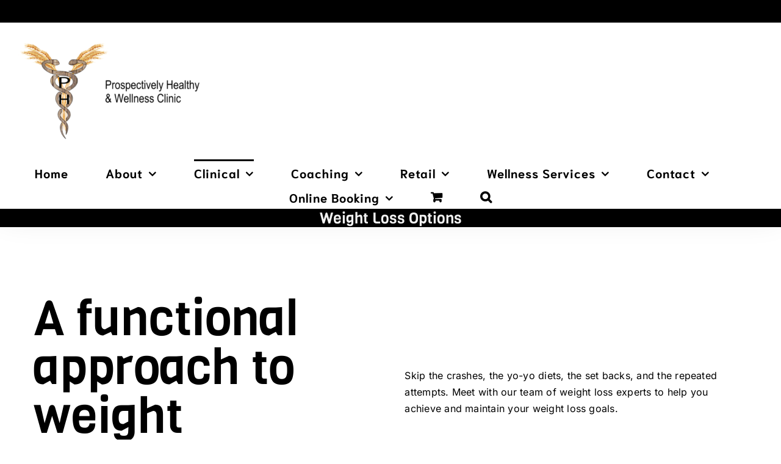

--- FILE ---
content_type: text/html; charset=UTF-8
request_url: http://prospectivelyhealthy.com/weight-loss-options/
body_size: 27191
content:
<!DOCTYPE html>
<html class="avada-html-layout-wide avada-html-header-position-top avada-is-100-percent-template" lang="en" prefix="og: http://ogp.me/ns# fb: http://ogp.me/ns/fb#">
<head>
	<meta http-equiv="X-UA-Compatible" content="IE=edge" />
	<meta http-equiv="Content-Type" content="text/html; charset=utf-8"/>
	<meta name="viewport" content="width=device-width, initial-scale=1" />
	<meta name='robots' content='index, follow, max-image-preview:large, max-snippet:-1, max-video-preview:-1' />
<script>window._wca = window._wca || [];</script>

	<!-- This site is optimized with the Yoast SEO Premium plugin v26.7 (Yoast SEO v26.7) - https://yoast.com/wordpress/plugins/seo/ -->
	<title>Effective Weight Loss Options for Lasting Results</title>
	<meta name="description" content="Achieve your weight loss goals with expert guidance. Explore various options tailored to your needs and maintain your results for the long term." />
	<link rel="canonical" href="https://prospectivelyhealthy.com/weight-loss-options/" />
	<meta property="og:locale" content="en_US" />
	<meta property="og:type" content="article" />
	<meta property="og:title" content="Transform Your Weight Loss Journey Today" />
	<meta property="og:description" content="Tailored weight loss solutions await you. Start your journey now!" />
	<meta property="og:url" content="https://prospectivelyhealthy.com/weight-loss-options/" />
	<meta property="og:site_name" content="Prospectively Healthy &amp; Wellness Clinic" />
	<meta property="article:publisher" content="https://www.facebook.com/ProspectivelyHealthy" />
	<meta property="article:modified_time" content="2023-12-29T06:12:57+00:00" />
	<meta name="twitter:card" content="summary_large_image" />
	<meta name="twitter:title" content="Transform Your Weight Loss Journey Today" />
	<meta name="twitter:description" content="Tailored weight loss solutions await you. Start your journey now!" />
	<meta name="twitter:site" content="@prospectivelyhe" />
	<meta name="twitter:label1" content="Est. reading time" />
	<meta name="twitter:data1" content="4 minutes" />
	<script type="application/ld+json" class="yoast-schema-graph">{"@context":"https://schema.org","@graph":[{"@type":"WebPage","@id":"https://prospectivelyhealthy.com/weight-loss-options/","url":"https://prospectivelyhealthy.com/weight-loss-options/","name":"Effective Weight Loss Options for Lasting Results","isPartOf":{"@id":"http://prospectivelyhealthy.com/#website"},"datePublished":"2023-06-15T15:23:34+00:00","dateModified":"2023-12-29T06:12:57+00:00","description":"Achieve your weight loss goals with expert guidance. Explore various options tailored to your needs and maintain your results for the long term.","breadcrumb":{"@id":"https://prospectivelyhealthy.com/weight-loss-options/#breadcrumb"},"inLanguage":"en","potentialAction":[{"@type":"ReadAction","target":["https://prospectivelyhealthy.com/weight-loss-options/"]}]},{"@type":"BreadcrumbList","@id":"https://prospectivelyhealthy.com/weight-loss-options/#breadcrumb","itemListElement":[{"@type":"ListItem","position":1,"name":"Home","item":"http://prospectivelyhealthy.com/"},{"@type":"ListItem","position":2,"name":"Weight Loss Options"}]},{"@type":"WebSite","@id":"http://prospectivelyhealthy.com/#website","url":"http://prospectivelyhealthy.com/","name":"Prospectively Healthy & Wellness Clinic","description":"Where Health &amp; Wellness Begin","publisher":{"@id":"http://prospectivelyhealthy.com/#organization"},"alternateName":"PH Wellness","potentialAction":[{"@type":"SearchAction","target":{"@type":"EntryPoint","urlTemplate":"http://prospectivelyhealthy.com/?s={search_term_string}"},"query-input":{"@type":"PropertyValueSpecification","valueRequired":true,"valueName":"search_term_string"}}],"inLanguage":"en"},{"@type":"Organization","@id":"http://prospectivelyhealthy.com/#organization","name":"Prospectively Healthy & Wellness Clinic","alternateName":"PH Wellness Clinic","url":"http://prospectivelyhealthy.com/","logo":{"@type":"ImageObject","inLanguage":"en","@id":"http://prospectivelyhealthy.com/#/schema/logo/image/","url":"http://prospectivelyhealthy.com/wp-content/uploads/2024/11/Logo-Circle-1.png","contentUrl":"http://prospectivelyhealthy.com/wp-content/uploads/2024/11/Logo-Circle-1.png","width":500,"height":500,"caption":"Prospectively Healthy & Wellness Clinic"},"image":{"@id":"http://prospectivelyhealthy.com/#/schema/logo/image/"},"sameAs":["https://www.facebook.com/ProspectivelyHealthy","https://x.com/prospectivelyhe","https://www.instagram.com/prospectivelyhealthy/","https://www.linkedin.com/company/prospectively-healthy/"],"email":"prospectivelyhealthy@gmail.com","telephone":"7859559228","legalName":"Prospectively Healthy LLC","foundingDate":"2012-05-01","numberOfEmployees":{"@type":"QuantitativeValue","minValue":"1","maxValue":"10"}}]}</script>
	<!-- / Yoast SEO Premium plugin. -->


<link rel='dns-prefetch' href='//stats.wp.com' />
<link rel='dns-prefetch' href='//www.googletagmanager.com' />
<link rel='preconnect' href='//c0.wp.com' />
<link rel="alternate" type="application/rss+xml" title="Prospectively Healthy &amp; Wellness Clinic &raquo; Feed" href="http://prospectivelyhealthy.com/feed/" />
<link rel="alternate" type="application/rss+xml" title="Prospectively Healthy &amp; Wellness Clinic &raquo; Comments Feed" href="http://prospectivelyhealthy.com/comments/feed/" />
								<link rel="icon" href="http://prospectivelyhealthy.com/wp-content/uploads/2016/12/0.25-inch.png" type="image/png" />
		
					<!-- Apple Touch Icon -->
						<link rel="apple-touch-icon" sizes="180x180" href="http://prospectivelyhealthy.com/wp-content/uploads/2016/12/0.25-inch.png" type="image/png">
		
					<!-- Android Icon -->
						<link rel="icon" sizes="192x192" href="http://prospectivelyhealthy.com/wp-content/uploads/2016/12/0.25-inch.png" type="image/png">
		
					<!-- MS Edge Icon -->
						<meta name="msapplication-TileImage" content="http://prospectivelyhealthy.com/wp-content/uploads/2016/12/0.25-inch.png" type="image/png">
				<link rel="alternate" title="oEmbed (JSON)" type="application/json+oembed" href="http://prospectivelyhealthy.com/wp-json/oembed/1.0/embed?url=http%3A%2F%2Fprospectivelyhealthy.com%2Fweight-loss-options%2F" />
<link rel="alternate" title="oEmbed (XML)" type="text/xml+oembed" href="http://prospectivelyhealthy.com/wp-json/oembed/1.0/embed?url=http%3A%2F%2Fprospectivelyhealthy.com%2Fweight-loss-options%2F&#038;format=xml" />
					<meta name="description" content="A functional approach to weight management  
Skip the crashes, the yo-yo diets, the set backs, and the repeated attempts. Meet with our team of weight loss experts to help you achieve and maintain your weight loss goals.           Set Up An Appointment. Curabitur aliquet quam"/>
				
		<meta property="og:locale" content="en_US"/>
		<meta property="og:type" content="article"/>
		<meta property="og:site_name" content="Prospectively Healthy &amp; Wellness Clinic"/>
		<meta property="og:title" content="Effective Weight Loss Options for Lasting Results"/>
				<meta property="og:description" content="A functional approach to weight management  
Skip the crashes, the yo-yo diets, the set backs, and the repeated attempts. Meet with our team of weight loss experts to help you achieve and maintain your weight loss goals.           Set Up An Appointment. Curabitur aliquet quam"/>
				<meta property="og:url" content="http://prospectivelyhealthy.com/weight-loss-options/"/>
													<meta property="article:modified_time" content="2023-12-29T06:12:57+00:00"/>
											<meta property="og:image" content="http://prospectivelyhealthy.com/wp-content/uploads/2023/08/Logo-PH-Wellness-Clinic-2-e1693500124455.png"/>
		<meta property="og:image:width" content="300"/>
		<meta property="og:image:height" content="161"/>
		<meta property="og:image:type" content="image/png"/>
				<style id='wp-img-auto-sizes-contain-inline-css' type='text/css'>
img:is([sizes=auto i],[sizes^="auto," i]){contain-intrinsic-size:3000px 1500px}
/*# sourceURL=wp-img-auto-sizes-contain-inline-css */
</style>
<style id='wp-emoji-styles-inline-css' type='text/css'>

	img.wp-smiley, img.emoji {
		display: inline !important;
		border: none !important;
		box-shadow: none !important;
		height: 1em !important;
		width: 1em !important;
		margin: 0 0.07em !important;
		vertical-align: -0.1em !important;
		background: none !important;
		padding: 0 !important;
	}
/*# sourceURL=wp-emoji-styles-inline-css */
</style>
<style id='woocommerce-inline-inline-css' type='text/css'>
.woocommerce form .form-row .required { visibility: visible; }
/*# sourceURL=woocommerce-inline-inline-css */
</style>
<link rel='stylesheet' id='fusion-dynamic-css-css' href='http://prospectivelyhealthy.com/wp-content/uploads/fusion-styles/88047a1e9b4768363140473d096fe357.min.css?ver=3.14.2' type='text/css' media='all' />
<script type="text/javascript" src="https://c0.wp.com/c/6.9/wp-includes/js/jquery/jquery.min.js" id="jquery-core-js"></script>
<script type="text/javascript" src="https://c0.wp.com/c/6.9/wp-includes/js/jquery/jquery-migrate.min.js" id="jquery-migrate-js"></script>
<script type="text/javascript" src="https://c0.wp.com/p/woocommerce/10.4.3/assets/js/jquery-blockui/jquery.blockUI.min.js" id="wc-jquery-blockui-js" data-wp-strategy="defer"></script>
<script type="text/javascript" id="wc-add-to-cart-js-extra">
/* <![CDATA[ */
var wc_add_to_cart_params = {"ajax_url":"/wp-admin/admin-ajax.php","wc_ajax_url":"/?wc-ajax=%%endpoint%%","i18n_view_cart":"View cart","cart_url":"http://prospectivelyhealthy.com/cart/","is_cart":"","cart_redirect_after_add":"no"};
//# sourceURL=wc-add-to-cart-js-extra
/* ]]> */
</script>
<script type="text/javascript" src="https://c0.wp.com/p/woocommerce/10.4.3/assets/js/frontend/add-to-cart.min.js" id="wc-add-to-cart-js" defer="defer" data-wp-strategy="defer"></script>
<script type="text/javascript" src="https://c0.wp.com/p/woocommerce/10.4.3/assets/js/js-cookie/js.cookie.min.js" id="wc-js-cookie-js" data-wp-strategy="defer"></script>
<script type="text/javascript" id="WCPAY_ASSETS-js-extra">
/* <![CDATA[ */
var wcpayAssets = {"url":"http://prospectivelyhealthy.com/wp-content/plugins/woocommerce-payments/dist/"};
//# sourceURL=WCPAY_ASSETS-js-extra
/* ]]> */
</script>
<script type="text/javascript" src="https://stats.wp.com/s-202603.js" id="woocommerce-analytics-js" defer="defer" data-wp-strategy="defer"></script>

<!-- Google tag (gtag.js) snippet added by Site Kit -->
<!-- Google Analytics snippet added by Site Kit -->
<script type="text/javascript" src="https://www.googletagmanager.com/gtag/js?id=GT-PHRKF9K8" id="google_gtagjs-js" async></script>
<script type="text/javascript" id="google_gtagjs-js-after">
/* <![CDATA[ */
window.dataLayer = window.dataLayer || [];function gtag(){dataLayer.push(arguments);}
gtag("set","linker",{"domains":["prospectivelyhealthy.com"]});
gtag("js", new Date());
gtag("set", "developer_id.dZTNiMT", true);
gtag("config", "GT-PHRKF9K8");
 window._googlesitekit = window._googlesitekit || {}; window._googlesitekit.throttledEvents = []; window._googlesitekit.gtagEvent = (name, data) => { var key = JSON.stringify( { name, data } ); if ( !! window._googlesitekit.throttledEvents[ key ] ) { return; } window._googlesitekit.throttledEvents[ key ] = true; setTimeout( () => { delete window._googlesitekit.throttledEvents[ key ]; }, 5 ); gtag( "event", name, { ...data, event_source: "site-kit" } ); }; 
//# sourceURL=google_gtagjs-js-after
/* ]]> */
</script>
<link rel="https://api.w.org/" href="http://prospectivelyhealthy.com/wp-json/" /><link rel="alternate" title="JSON" type="application/json" href="http://prospectivelyhealthy.com/wp-json/wp/v2/pages/2945" /><link rel="EditURI" type="application/rsd+xml" title="RSD" href="http://prospectivelyhealthy.com/xmlrpc.php?rsd" />
<meta name="generator" content="WordPress 6.9" />
<meta name="generator" content="WooCommerce 10.4.3" />
<link rel='shortlink' href='http://prospectivelyhealthy.com/?p=2945' />
<meta name="generator" content="Site Kit by Google 1.170.0" /><meta name="ti-site-data" content="[base64]" />	<style>img#wpstats{display:none}</style>
		<style type="text/css" id="css-fb-visibility">@media screen and (max-width: 640px){.fusion-no-small-visibility{display:none !important;}body .sm-text-align-center{text-align:center !important;}body .sm-text-align-left{text-align:left !important;}body .sm-text-align-right{text-align:right !important;}body .sm-text-align-justify{text-align:justify !important;}body .sm-flex-align-center{justify-content:center !important;}body .sm-flex-align-flex-start{justify-content:flex-start !important;}body .sm-flex-align-flex-end{justify-content:flex-end !important;}body .sm-mx-auto{margin-left:auto !important;margin-right:auto !important;}body .sm-ml-auto{margin-left:auto !important;}body .sm-mr-auto{margin-right:auto !important;}body .fusion-absolute-position-small{position:absolute;width:100%;}.awb-sticky.awb-sticky-small{ position: sticky; top: var(--awb-sticky-offset,0); }}@media screen and (min-width: 641px) and (max-width: 1024px){.fusion-no-medium-visibility{display:none !important;}body .md-text-align-center{text-align:center !important;}body .md-text-align-left{text-align:left !important;}body .md-text-align-right{text-align:right !important;}body .md-text-align-justify{text-align:justify !important;}body .md-flex-align-center{justify-content:center !important;}body .md-flex-align-flex-start{justify-content:flex-start !important;}body .md-flex-align-flex-end{justify-content:flex-end !important;}body .md-mx-auto{margin-left:auto !important;margin-right:auto !important;}body .md-ml-auto{margin-left:auto !important;}body .md-mr-auto{margin-right:auto !important;}body .fusion-absolute-position-medium{position:absolute;width:100%;}.awb-sticky.awb-sticky-medium{ position: sticky; top: var(--awb-sticky-offset,0); }}@media screen and (min-width: 1025px){.fusion-no-large-visibility{display:none !important;}body .lg-text-align-center{text-align:center !important;}body .lg-text-align-left{text-align:left !important;}body .lg-text-align-right{text-align:right !important;}body .lg-text-align-justify{text-align:justify !important;}body .lg-flex-align-center{justify-content:center !important;}body .lg-flex-align-flex-start{justify-content:flex-start !important;}body .lg-flex-align-flex-end{justify-content:flex-end !important;}body .lg-mx-auto{margin-left:auto !important;margin-right:auto !important;}body .lg-ml-auto{margin-left:auto !important;}body .lg-mr-auto{margin-right:auto !important;}body .fusion-absolute-position-large{position:absolute;width:100%;}.awb-sticky.awb-sticky-large{ position: sticky; top: var(--awb-sticky-offset,0); }}</style>	<noscript><style>.woocommerce-product-gallery{ opacity: 1 !important; }</style></noscript>
	<style type="text/css" id="custom-background-css">
body.custom-background { background-color: #000000; }
</style>
			<script type="text/javascript">
			var doc = document.documentElement;
			doc.setAttribute( 'data-useragent', navigator.userAgent );
		</script>
		
	<style id='global-styles-inline-css' type='text/css'>
:root{--wp--preset--aspect-ratio--square: 1;--wp--preset--aspect-ratio--4-3: 4/3;--wp--preset--aspect-ratio--3-4: 3/4;--wp--preset--aspect-ratio--3-2: 3/2;--wp--preset--aspect-ratio--2-3: 2/3;--wp--preset--aspect-ratio--16-9: 16/9;--wp--preset--aspect-ratio--9-16: 9/16;--wp--preset--color--black: #000000;--wp--preset--color--cyan-bluish-gray: #abb8c3;--wp--preset--color--white: #ffffff;--wp--preset--color--pale-pink: #f78da7;--wp--preset--color--vivid-red: #cf2e2e;--wp--preset--color--luminous-vivid-orange: #ff6900;--wp--preset--color--luminous-vivid-amber: #fcb900;--wp--preset--color--light-green-cyan: #7bdcb5;--wp--preset--color--vivid-green-cyan: #00d084;--wp--preset--color--pale-cyan-blue: #8ed1fc;--wp--preset--color--vivid-cyan-blue: #0693e3;--wp--preset--color--vivid-purple: #9b51e0;--wp--preset--color--awb-color-1: rgba(255,255,255,1);--wp--preset--color--awb-color-2: rgba(246,246,246,1);--wp--preset--color--awb-color-3: rgba(235,234,234,1);--wp--preset--color--awb-color-4: rgba(239,211,148,1);--wp--preset--color--awb-color-5: rgba(233,168,37,1);--wp--preset--color--awb-color-6: rgba(51,60,78,1);--wp--preset--color--awb-color-7: rgba(51,51,51,1);--wp--preset--color--awb-color-8: rgba(0,0,0,1);--wp--preset--color--awb-color-custom-10: rgba(224,222,222,1);--wp--preset--color--awb-color-custom-11: rgba(59,175,191,1);--wp--preset--color--awb-color-custom-12: rgba(120,85,16,1);--wp--preset--color--awb-color-custom-13: rgba(102,102,102,1);--wp--preset--color--awb-color-custom-14: rgba(235,234,234,0.8);--wp--preset--color--awb-color-custom-15: rgba(116,116,116,1);--wp--preset--color--awb-color-custom-16: rgba(232,203,144,1);--wp--preset--color--awb-color-custom-17: rgba(214,173,90,1);--wp--preset--color--awb-color-custom-18: rgba(160,206,78,1);--wp--preset--gradient--vivid-cyan-blue-to-vivid-purple: linear-gradient(135deg,rgb(6,147,227) 0%,rgb(155,81,224) 100%);--wp--preset--gradient--light-green-cyan-to-vivid-green-cyan: linear-gradient(135deg,rgb(122,220,180) 0%,rgb(0,208,130) 100%);--wp--preset--gradient--luminous-vivid-amber-to-luminous-vivid-orange: linear-gradient(135deg,rgb(252,185,0) 0%,rgb(255,105,0) 100%);--wp--preset--gradient--luminous-vivid-orange-to-vivid-red: linear-gradient(135deg,rgb(255,105,0) 0%,rgb(207,46,46) 100%);--wp--preset--gradient--very-light-gray-to-cyan-bluish-gray: linear-gradient(135deg,rgb(238,238,238) 0%,rgb(169,184,195) 100%);--wp--preset--gradient--cool-to-warm-spectrum: linear-gradient(135deg,rgb(74,234,220) 0%,rgb(151,120,209) 20%,rgb(207,42,186) 40%,rgb(238,44,130) 60%,rgb(251,105,98) 80%,rgb(254,248,76) 100%);--wp--preset--gradient--blush-light-purple: linear-gradient(135deg,rgb(255,206,236) 0%,rgb(152,150,240) 100%);--wp--preset--gradient--blush-bordeaux: linear-gradient(135deg,rgb(254,205,165) 0%,rgb(254,45,45) 50%,rgb(107,0,62) 100%);--wp--preset--gradient--luminous-dusk: linear-gradient(135deg,rgb(255,203,112) 0%,rgb(199,81,192) 50%,rgb(65,88,208) 100%);--wp--preset--gradient--pale-ocean: linear-gradient(135deg,rgb(255,245,203) 0%,rgb(182,227,212) 50%,rgb(51,167,181) 100%);--wp--preset--gradient--electric-grass: linear-gradient(135deg,rgb(202,248,128) 0%,rgb(113,206,126) 100%);--wp--preset--gradient--midnight: linear-gradient(135deg,rgb(2,3,129) 0%,rgb(40,116,252) 100%);--wp--preset--font-size--small: 10.5px;--wp--preset--font-size--medium: 20px;--wp--preset--font-size--large: 21px;--wp--preset--font-size--x-large: 42px;--wp--preset--font-size--normal: 14px;--wp--preset--font-size--xlarge: 28px;--wp--preset--font-size--huge: 42px;--wp--preset--spacing--20: 0.44rem;--wp--preset--spacing--30: 0.67rem;--wp--preset--spacing--40: 1rem;--wp--preset--spacing--50: 1.5rem;--wp--preset--spacing--60: 2.25rem;--wp--preset--spacing--70: 3.38rem;--wp--preset--spacing--80: 5.06rem;--wp--preset--shadow--natural: 6px 6px 9px rgba(0, 0, 0, 0.2);--wp--preset--shadow--deep: 12px 12px 50px rgba(0, 0, 0, 0.4);--wp--preset--shadow--sharp: 6px 6px 0px rgba(0, 0, 0, 0.2);--wp--preset--shadow--outlined: 6px 6px 0px -3px rgb(255, 255, 255), 6px 6px rgb(0, 0, 0);--wp--preset--shadow--crisp: 6px 6px 0px rgb(0, 0, 0);}:where(.is-layout-flex){gap: 0.5em;}:where(.is-layout-grid){gap: 0.5em;}body .is-layout-flex{display: flex;}.is-layout-flex{flex-wrap: wrap;align-items: center;}.is-layout-flex > :is(*, div){margin: 0;}body .is-layout-grid{display: grid;}.is-layout-grid > :is(*, div){margin: 0;}:where(.wp-block-columns.is-layout-flex){gap: 2em;}:where(.wp-block-columns.is-layout-grid){gap: 2em;}:where(.wp-block-post-template.is-layout-flex){gap: 1.25em;}:where(.wp-block-post-template.is-layout-grid){gap: 1.25em;}.has-black-color{color: var(--wp--preset--color--black) !important;}.has-cyan-bluish-gray-color{color: var(--wp--preset--color--cyan-bluish-gray) !important;}.has-white-color{color: var(--wp--preset--color--white) !important;}.has-pale-pink-color{color: var(--wp--preset--color--pale-pink) !important;}.has-vivid-red-color{color: var(--wp--preset--color--vivid-red) !important;}.has-luminous-vivid-orange-color{color: var(--wp--preset--color--luminous-vivid-orange) !important;}.has-luminous-vivid-amber-color{color: var(--wp--preset--color--luminous-vivid-amber) !important;}.has-light-green-cyan-color{color: var(--wp--preset--color--light-green-cyan) !important;}.has-vivid-green-cyan-color{color: var(--wp--preset--color--vivid-green-cyan) !important;}.has-pale-cyan-blue-color{color: var(--wp--preset--color--pale-cyan-blue) !important;}.has-vivid-cyan-blue-color{color: var(--wp--preset--color--vivid-cyan-blue) !important;}.has-vivid-purple-color{color: var(--wp--preset--color--vivid-purple) !important;}.has-black-background-color{background-color: var(--wp--preset--color--black) !important;}.has-cyan-bluish-gray-background-color{background-color: var(--wp--preset--color--cyan-bluish-gray) !important;}.has-white-background-color{background-color: var(--wp--preset--color--white) !important;}.has-pale-pink-background-color{background-color: var(--wp--preset--color--pale-pink) !important;}.has-vivid-red-background-color{background-color: var(--wp--preset--color--vivid-red) !important;}.has-luminous-vivid-orange-background-color{background-color: var(--wp--preset--color--luminous-vivid-orange) !important;}.has-luminous-vivid-amber-background-color{background-color: var(--wp--preset--color--luminous-vivid-amber) !important;}.has-light-green-cyan-background-color{background-color: var(--wp--preset--color--light-green-cyan) !important;}.has-vivid-green-cyan-background-color{background-color: var(--wp--preset--color--vivid-green-cyan) !important;}.has-pale-cyan-blue-background-color{background-color: var(--wp--preset--color--pale-cyan-blue) !important;}.has-vivid-cyan-blue-background-color{background-color: var(--wp--preset--color--vivid-cyan-blue) !important;}.has-vivid-purple-background-color{background-color: var(--wp--preset--color--vivid-purple) !important;}.has-black-border-color{border-color: var(--wp--preset--color--black) !important;}.has-cyan-bluish-gray-border-color{border-color: var(--wp--preset--color--cyan-bluish-gray) !important;}.has-white-border-color{border-color: var(--wp--preset--color--white) !important;}.has-pale-pink-border-color{border-color: var(--wp--preset--color--pale-pink) !important;}.has-vivid-red-border-color{border-color: var(--wp--preset--color--vivid-red) !important;}.has-luminous-vivid-orange-border-color{border-color: var(--wp--preset--color--luminous-vivid-orange) !important;}.has-luminous-vivid-amber-border-color{border-color: var(--wp--preset--color--luminous-vivid-amber) !important;}.has-light-green-cyan-border-color{border-color: var(--wp--preset--color--light-green-cyan) !important;}.has-vivid-green-cyan-border-color{border-color: var(--wp--preset--color--vivid-green-cyan) !important;}.has-pale-cyan-blue-border-color{border-color: var(--wp--preset--color--pale-cyan-blue) !important;}.has-vivid-cyan-blue-border-color{border-color: var(--wp--preset--color--vivid-cyan-blue) !important;}.has-vivid-purple-border-color{border-color: var(--wp--preset--color--vivid-purple) !important;}.has-vivid-cyan-blue-to-vivid-purple-gradient-background{background: var(--wp--preset--gradient--vivid-cyan-blue-to-vivid-purple) !important;}.has-light-green-cyan-to-vivid-green-cyan-gradient-background{background: var(--wp--preset--gradient--light-green-cyan-to-vivid-green-cyan) !important;}.has-luminous-vivid-amber-to-luminous-vivid-orange-gradient-background{background: var(--wp--preset--gradient--luminous-vivid-amber-to-luminous-vivid-orange) !important;}.has-luminous-vivid-orange-to-vivid-red-gradient-background{background: var(--wp--preset--gradient--luminous-vivid-orange-to-vivid-red) !important;}.has-very-light-gray-to-cyan-bluish-gray-gradient-background{background: var(--wp--preset--gradient--very-light-gray-to-cyan-bluish-gray) !important;}.has-cool-to-warm-spectrum-gradient-background{background: var(--wp--preset--gradient--cool-to-warm-spectrum) !important;}.has-blush-light-purple-gradient-background{background: var(--wp--preset--gradient--blush-light-purple) !important;}.has-blush-bordeaux-gradient-background{background: var(--wp--preset--gradient--blush-bordeaux) !important;}.has-luminous-dusk-gradient-background{background: var(--wp--preset--gradient--luminous-dusk) !important;}.has-pale-ocean-gradient-background{background: var(--wp--preset--gradient--pale-ocean) !important;}.has-electric-grass-gradient-background{background: var(--wp--preset--gradient--electric-grass) !important;}.has-midnight-gradient-background{background: var(--wp--preset--gradient--midnight) !important;}.has-small-font-size{font-size: var(--wp--preset--font-size--small) !important;}.has-medium-font-size{font-size: var(--wp--preset--font-size--medium) !important;}.has-large-font-size{font-size: var(--wp--preset--font-size--large) !important;}.has-x-large-font-size{font-size: var(--wp--preset--font-size--x-large) !important;}
/*# sourceURL=global-styles-inline-css */
</style>
<link rel='stylesheet' id='wc-blocks-style-css' href='https://c0.wp.com/p/woocommerce/10.4.3/assets/client/blocks/wc-blocks.css' type='text/css' media='all' />
<link rel='stylesheet' id='grunion.css-css' href='http://prospectivelyhealthy.com/wp-content/plugins/jetpack/jetpack_vendor/automattic/jetpack-forms/src/../dist/contact-form/css/grunion.css?ver=15.4' type='text/css' media='all' />
<style id='wp-block-library-inline-css' type='text/css'>
:root{--wp-block-synced-color:#7a00df;--wp-block-synced-color--rgb:122,0,223;--wp-bound-block-color:var(--wp-block-synced-color);--wp-editor-canvas-background:#ddd;--wp-admin-theme-color:#007cba;--wp-admin-theme-color--rgb:0,124,186;--wp-admin-theme-color-darker-10:#006ba1;--wp-admin-theme-color-darker-10--rgb:0,107,160.5;--wp-admin-theme-color-darker-20:#005a87;--wp-admin-theme-color-darker-20--rgb:0,90,135;--wp-admin-border-width-focus:2px}@media (min-resolution:192dpi){:root{--wp-admin-border-width-focus:1.5px}}.wp-element-button{cursor:pointer}:root .has-very-light-gray-background-color{background-color:#eee}:root .has-very-dark-gray-background-color{background-color:#313131}:root .has-very-light-gray-color{color:#eee}:root .has-very-dark-gray-color{color:#313131}:root .has-vivid-green-cyan-to-vivid-cyan-blue-gradient-background{background:linear-gradient(135deg,#00d084,#0693e3)}:root .has-purple-crush-gradient-background{background:linear-gradient(135deg,#34e2e4,#4721fb 50%,#ab1dfe)}:root .has-hazy-dawn-gradient-background{background:linear-gradient(135deg,#faaca8,#dad0ec)}:root .has-subdued-olive-gradient-background{background:linear-gradient(135deg,#fafae1,#67a671)}:root .has-atomic-cream-gradient-background{background:linear-gradient(135deg,#fdd79a,#004a59)}:root .has-nightshade-gradient-background{background:linear-gradient(135deg,#330968,#31cdcf)}:root .has-midnight-gradient-background{background:linear-gradient(135deg,#020381,#2874fc)}:root{--wp--preset--font-size--normal:16px;--wp--preset--font-size--huge:42px}.has-regular-font-size{font-size:1em}.has-larger-font-size{font-size:2.625em}.has-normal-font-size{font-size:var(--wp--preset--font-size--normal)}.has-huge-font-size{font-size:var(--wp--preset--font-size--huge)}.has-text-align-center{text-align:center}.has-text-align-left{text-align:left}.has-text-align-right{text-align:right}.has-fit-text{white-space:nowrap!important}#end-resizable-editor-section{display:none}.aligncenter{clear:both}.items-justified-left{justify-content:flex-start}.items-justified-center{justify-content:center}.items-justified-right{justify-content:flex-end}.items-justified-space-between{justify-content:space-between}.screen-reader-text{border:0;clip-path:inset(50%);height:1px;margin:-1px;overflow:hidden;padding:0;position:absolute;width:1px;word-wrap:normal!important}.screen-reader-text:focus{background-color:#ddd;clip-path:none;color:#444;display:block;font-size:1em;height:auto;left:5px;line-height:normal;padding:15px 23px 14px;text-decoration:none;top:5px;width:auto;z-index:100000}html :where(.has-border-color){border-style:solid}html :where([style*=border-top-color]){border-top-style:solid}html :where([style*=border-right-color]){border-right-style:solid}html :where([style*=border-bottom-color]){border-bottom-style:solid}html :where([style*=border-left-color]){border-left-style:solid}html :where([style*=border-width]){border-style:solid}html :where([style*=border-top-width]){border-top-style:solid}html :where([style*=border-right-width]){border-right-style:solid}html :where([style*=border-bottom-width]){border-bottom-style:solid}html :where([style*=border-left-width]){border-left-style:solid}html :where(img[class*=wp-image-]){height:auto;max-width:100%}:where(figure){margin:0 0 1em}html :where(.is-position-sticky){--wp-admin--admin-bar--position-offset:var(--wp-admin--admin-bar--height,0px)}@media screen and (max-width:600px){html :where(.is-position-sticky){--wp-admin--admin-bar--position-offset:0px}}
/*wp_block_styles_on_demand_placeholder:696cd4d6ad5fe*/
/*# sourceURL=wp-block-library-inline-css */
</style>
<style id='wp-block-library-theme-inline-css' type='text/css'>
.wp-block-audio :where(figcaption){color:#555;font-size:13px;text-align:center}.is-dark-theme .wp-block-audio :where(figcaption){color:#ffffffa6}.wp-block-audio{margin:0 0 1em}.wp-block-code{border:1px solid #ccc;border-radius:4px;font-family:Menlo,Consolas,monaco,monospace;padding:.8em 1em}.wp-block-embed :where(figcaption){color:#555;font-size:13px;text-align:center}.is-dark-theme .wp-block-embed :where(figcaption){color:#ffffffa6}.wp-block-embed{margin:0 0 1em}.blocks-gallery-caption{color:#555;font-size:13px;text-align:center}.is-dark-theme .blocks-gallery-caption{color:#ffffffa6}:root :where(.wp-block-image figcaption){color:#555;font-size:13px;text-align:center}.is-dark-theme :root :where(.wp-block-image figcaption){color:#ffffffa6}.wp-block-image{margin:0 0 1em}.wp-block-pullquote{border-bottom:4px solid;border-top:4px solid;color:currentColor;margin-bottom:1.75em}.wp-block-pullquote :where(cite),.wp-block-pullquote :where(footer),.wp-block-pullquote__citation{color:currentColor;font-size:.8125em;font-style:normal;text-transform:uppercase}.wp-block-quote{border-left:.25em solid;margin:0 0 1.75em;padding-left:1em}.wp-block-quote cite,.wp-block-quote footer{color:currentColor;font-size:.8125em;font-style:normal;position:relative}.wp-block-quote:where(.has-text-align-right){border-left:none;border-right:.25em solid;padding-left:0;padding-right:1em}.wp-block-quote:where(.has-text-align-center){border:none;padding-left:0}.wp-block-quote.is-large,.wp-block-quote.is-style-large,.wp-block-quote:where(.is-style-plain){border:none}.wp-block-search .wp-block-search__label{font-weight:700}.wp-block-search__button{border:1px solid #ccc;padding:.375em .625em}:where(.wp-block-group.has-background){padding:1.25em 2.375em}.wp-block-separator.has-css-opacity{opacity:.4}.wp-block-separator{border:none;border-bottom:2px solid;margin-left:auto;margin-right:auto}.wp-block-separator.has-alpha-channel-opacity{opacity:1}.wp-block-separator:not(.is-style-wide):not(.is-style-dots){width:100px}.wp-block-separator.has-background:not(.is-style-dots){border-bottom:none;height:1px}.wp-block-separator.has-background:not(.is-style-wide):not(.is-style-dots){height:2px}.wp-block-table{margin:0 0 1em}.wp-block-table td,.wp-block-table th{word-break:normal}.wp-block-table :where(figcaption){color:#555;font-size:13px;text-align:center}.is-dark-theme .wp-block-table :where(figcaption){color:#ffffffa6}.wp-block-video :where(figcaption){color:#555;font-size:13px;text-align:center}.is-dark-theme .wp-block-video :where(figcaption){color:#ffffffa6}.wp-block-video{margin:0 0 1em}:root :where(.wp-block-template-part.has-background){margin-bottom:0;margin-top:0;padding:1.25em 2.375em}
/*# sourceURL=https://c0.wp.com/c/6.9/wp-includes/css/dist/block-library/theme.min.css */
</style>
<style id='classic-theme-styles-inline-css' type='text/css'>
/*! This file is auto-generated */
.wp-block-button__link{color:#fff;background-color:#32373c;border-radius:9999px;box-shadow:none;text-decoration:none;padding:calc(.667em + 2px) calc(1.333em + 2px);font-size:1.125em}.wp-block-file__button{background:#32373c;color:#fff;text-decoration:none}
/*# sourceURL=https://c0.wp.com/c/6.9/wp-includes/css/classic-themes.min.css */
</style>
</head>

<body class="wp-singular page-template page-template-100-width page-template-100-width-php page page-id-2945 custom-background wp-theme-Avada theme-Avada woocommerce-no-js fusion-image-hovers fusion-pagination-sizing fusion-button_type-flat fusion-button_span-yes fusion-button_gradient-linear avada-image-rollover-circle-yes avada-image-rollover-yes avada-image-rollover-direction-center_vertical fusion-has-button-gradient fusion-body ltr fusion-sticky-header fusion-disable-outline fusion-sub-menu-fade mobile-logo-pos-left layout-wide-mode avada-has-boxed-modal-shadow-none layout-scroll-offset-full avada-has-zero-margin-offset-top fusion-top-header menu-text-align-center fusion-woo-product-design-classic fusion-woo-shop-page-columns-4 fusion-woo-related-columns-4 fusion-woo-archive-page-columns-3 avada-has-woo-gallery-disabled woo-sale-badge-circle woo-outofstock-badge-top_bar mobile-menu-design-modern fusion-show-pagination-text fusion-header-layout-v5 avada-responsive avada-footer-fx-parallax-effect avada-menu-highlight-style-bar fusion-search-form-classic fusion-main-menu-search-dropdown fusion-avatar-square avada-dropdown-styles avada-blog-layout-masonry avada-blog-archive-layout-grid avada-header-shadow-yes avada-menu-icon-position-left avada-has-megamenu-shadow avada-has-mainmenu-dropdown-divider avada-has-header-100-width avada-has-pagetitle-bg-full avada-has-mobile-menu-search avada-has-main-nav-search-icon avada-has-100-footer avada-has-breadcrumb-mobile-hidden avada-has-titlebar-bar_and_content avada-header-border-color-full-transparent avada-has-pagination-padding avada-flyout-menu-direction-fade avada-ec-views-v1" data-awb-post-id="2945">
		<a class="skip-link screen-reader-text" href="#content">Skip to content</a>

	<div id="boxed-wrapper">
		
		<div id="wrapper" class="fusion-wrapper">
			<div id="home" style="position:relative;top:-1px;"></div>
							
					
			<header class="fusion-header-wrapper fusion-header-shadow">
				<div class="fusion-header-v5 fusion-logo-alignment fusion-logo-left fusion-sticky-menu- fusion-sticky-logo-1 fusion-mobile-logo- fusion-sticky-menu-only fusion-header-menu-align-center fusion-mobile-menu-design-modern">
					
<div class="fusion-secondary-header">
	<div class="fusion-row">
					<div class="fusion-alignleft">
				<div class="fusion-social-links-header"><div class="fusion-social-networks"><div class="fusion-social-networks-wrapper"><a  class="fusion-social-network-icon fusion-tooltip fusion-facebook awb-icon-facebook" style data-placement="bottom" data-title="Facebook" data-toggle="tooltip" title="Facebook" href="https://www.facebook.com/ProspectivelyHealthy/" target="_blank" rel="noreferrer"><span class="screen-reader-text">Facebook</span></a><a  class="fusion-social-network-icon fusion-tooltip fusion-linkedin awb-icon-linkedin" style data-placement="bottom" data-title="LinkedIn" data-toggle="tooltip" title="LinkedIn" href="https://www.linkedin.com/company/prospectively-healthy" target="_blank" rel="noopener noreferrer"><span class="screen-reader-text">LinkedIn</span></a><a  class="fusion-social-network-icon fusion-tooltip fusion-instagram awb-icon-instagram" style data-placement="bottom" data-title="Instagram" data-toggle="tooltip" title="Instagram" href="https://www.instagram.com/prospectivelyhealthy/" target="_blank" rel="noopener noreferrer"><span class="screen-reader-text">Instagram</span></a><a  class="fusion-social-network-icon fusion-tooltip fusion-pinterest awb-icon-pinterest" style data-placement="bottom" data-title="Pinterest" data-toggle="tooltip" title="Pinterest" href="https://www.pinterest.com/prospectivelyhe/" target="_blank" rel="noopener noreferrer"><span class="screen-reader-text">Pinterest</span></a><a  class="fusion-social-network-icon fusion-tooltip fusion-twitter awb-icon-twitter" style data-placement="bottom" data-title="X" data-toggle="tooltip" title="X" href="https://twitter.com/prospectivelyhe" target="_blank" rel="noopener noreferrer"><span class="screen-reader-text">X</span></a><a  class="fusion-social-network-icon fusion-tooltip fusion-mail awb-icon-mail fusion-last-social-icon" style data-placement="bottom" data-title="Email" data-toggle="tooltip" title="Email" href="mailto:&#112;&#114;&#111;s&#112;ectivel&#121;he&#097;lt&#104;&#121;&#064;gm&#097;&#105;l.&#099;o&#109;" target="_self" rel="noopener noreferrer"><span class="screen-reader-text">Email</span></a><a  class="fusion-social-network-icon fusion-tooltip fusion-youtube awb-icon-youtube" style data-placement="bottom" data-title="YouTube" data-toggle="tooltip" title="YouTube" href="https://www.youtube.com/channel/UCzarwzaZS6vdx1suTcjsw8Q" target="_blank" rel="noopener noreferrer"><span class="screen-reader-text">YouTube</span></a></div></div></div>			</div>
							<div class="fusion-alignright">
				<nav class="fusion-secondary-menu" role="navigation" aria-label="Secondary Menu"></nav>			</div>
			</div>
</div>
<div class="fusion-header-sticky-height"></div>
<div class="fusion-sticky-header-wrapper"> <!-- start fusion sticky header wrapper -->
	<div class="fusion-header">
		<div class="fusion-row">
							<div class="fusion-logo" data-margin-top="31px" data-margin-bottom="31px" data-margin-left="0px" data-margin-right="0px">
			<a class="fusion-logo-link"  href="http://prospectivelyhealthy.com/" >

						<!-- standard logo -->
			<img src="http://prospectivelyhealthy.com/wp-content/uploads/2023/08/Logo-PH-Wellness-Clinic-2-e1693500124455.png" srcset="http://prospectivelyhealthy.com/wp-content/uploads/2023/08/Logo-PH-Wellness-Clinic-2-e1693500124455.png 1x" width="300" height="161" alt="Prospectively Healthy &amp; Wellness Clinic Logo" data-retina_logo_url="" class="fusion-standard-logo" />

			
											<!-- sticky header logo -->
				<img src="http://prospectivelyhealthy.com/wp-content/uploads/2016/12/0.25-inch-banner.png" srcset="http://prospectivelyhealthy.com/wp-content/uploads/2016/12/0.25-inch-banner.png 1x" width="206" height="66" alt="Prospectively Healthy &amp; Wellness Clinic Logo" data-retina_logo_url="" class="fusion-sticky-logo" />
					</a>
		</div>
								<div class="fusion-mobile-menu-icons">
							<a href="#" class="fusion-icon awb-icon-bars" aria-label="Toggle mobile menu" aria-expanded="false"></a>
		
					<a href="#" class="fusion-icon awb-icon-search" aria-label="Toggle mobile search"></a>
		
		
					<a href="http://prospectivelyhealthy.com/cart/" class="fusion-icon awb-icon-shopping-cart"  aria-label="Toggle mobile cart"></a>
			</div>
			
					</div>
	</div>
	<div class="fusion-secondary-main-menu">
		<div class="fusion-row">
			<nav class="fusion-main-menu" aria-label="Main Menu"><ul id="menu-top-menu" class="fusion-menu"><li  id="menu-item-481"  class="menu-item menu-item-type-post_type menu-item-object-page menu-item-home menu-item-481"  data-item-id="481"><a  href="http://prospectivelyhealthy.com/" class="fusion-bar-highlight"><span class="menu-text">Home</span></a></li><li  id="menu-item-874"  class="menu-item menu-item-type-custom menu-item-object-custom menu-item-has-children menu-item-874 fusion-dropdown-menu"  data-item-id="874"><a  class="fusion-bar-highlight"><span class="menu-text">About</span> <span class="fusion-caret"><i class="fusion-dropdown-indicator" aria-hidden="true"></i></span></a><ul class="sub-menu"><li  id="menu-item-2563"  class="menu-item menu-item-type-post_type menu-item-object-page menu-item-2563 fusion-dropdown-submenu" ><a  href="http://prospectivelyhealthy.com/about-us/" class="fusion-bar-highlight"><span>About Us</span></a></li><li  id="menu-item-774"  class="menu-item menu-item-type-post_type menu-item-object-page menu-item-774 fusion-dropdown-submenu" ><a  href="http://prospectivelyhealthy.com/meet-the-team/" class="fusion-bar-highlight"><span>Meet the Team</span></a></li><li  id="menu-item-1075"  class="menu-item menu-item-type-post_type menu-item-object-page menu-item-1075 fusion-dropdown-submenu" ><a  href="http://prospectivelyhealthy.com/what-is-an-nd/" class="fusion-bar-highlight"><span>What is a Naturopathic Doctor (ND)?</span></a></li><li  id="menu-item-773"  class="menu-item menu-item-type-post_type menu-item-object-page menu-item-773 fusion-dropdown-submenu" ><a  href="http://prospectivelyhealthy.com/what-is-a-health-and-wellness-specialist/" class="fusion-bar-highlight"><span>What is a Health &#038; Wellness Specialist</span></a></li><li  id="menu-item-3067"  class="menu-item menu-item-type-post_type menu-item-object-page menu-item-3067 fusion-dropdown-submenu" ><a  href="http://prospectivelyhealthy.com/about-us/reviews/" class="fusion-bar-highlight"><span>Reviews</span></a></li><li  id="menu-item-2986"  class="menu-item menu-item-type-post_type menu-item-object-page menu-item-2986 fusion-dropdown-submenu" ><a  href="http://prospectivelyhealthy.com/clinic-faqs/" class="fusion-bar-highlight"><span>Clinic FAQs</span></a></li><li  id="menu-item-3412"  class="menu-item menu-item-type-custom menu-item-object-custom menu-item-has-children menu-item-3412 fusion-dropdown-submenu" ><a  class="fusion-bar-highlight"><span>Blogs &#038; Newsletters</span></a><ul class="sub-menu"><li  id="menu-item-158"  class="menu-item menu-item-type-post_type menu-item-object-page menu-item-158" ><a  href="http://prospectivelyhealthy.com/blog/" class="fusion-bar-highlight"><span>Blog</span></a></li><li  id="menu-item-3345"  class="menu-item menu-item-type-custom menu-item-object-custom menu-item-3345" ><a  href="http://prospectivelyhealthy.com/wp-content/uploads/2023/10/PH-Newsletter-Sep-2023.pdf" class="fusion-bar-highlight"><span>September 2023 Newsletter</span></a></li><li  id="menu-item-3411"  class="menu-item menu-item-type-custom menu-item-object-custom menu-item-3411" ><a  href="http://prospectivelyhealthy.com/wp-content/uploads/2023/10/PH-Newsletter-Oct-2023.pdf" class="fusion-bar-highlight"><span>October 2023 Newsletter</span></a></li><li  id="menu-item-3453"  class="menu-item menu-item-type-custom menu-item-object-custom menu-item-3453" ><a  href="http://prospectivelyhealthy.com/wp-content/uploads/2023/11/November-PH-Newsletter.pdf" class="fusion-bar-highlight"><span>November 2023 Newsletter</span></a></li></ul></li></ul></li><li  id="menu-item-2977"  class="menu-item menu-item-type-custom menu-item-object-custom current-menu-ancestor current-menu-parent menu-item-has-children menu-item-2977 fusion-dropdown-menu"  data-item-id="2977"><a  class="fusion-bar-highlight"><span class="menu-text">Clinical</span> <span class="fusion-caret"><i class="fusion-dropdown-indicator" aria-hidden="true"></i></span></a><ul class="sub-menu"><li  id="menu-item-2975"  class="menu-item menu-item-type-post_type menu-item-object-page menu-item-2975 fusion-dropdown-submenu" ><a  href="http://prospectivelyhealthy.com/bio-identical-hormone-replacement-therapy/" class="fusion-bar-highlight"><span>Bio-Identical Hormone Replacement Therapy</span></a></li><li  id="menu-item-4028"  class="menu-item menu-item-type-post_type menu-item-object-page menu-item-4028 fusion-dropdown-submenu" ><a  href="http://prospectivelyhealthy.com/infraspinatus-respiratory-injection/" class="fusion-bar-highlight"><span>Infraspinatus Respiratory Injection</span></a></li><li  id="menu-item-3648"  class="menu-item menu-item-type-custom menu-item-object-custom menu-item-has-children menu-item-3648 fusion-dropdown-submenu" ><a  class="fusion-bar-highlight"><span>IV Therapy</span></a><ul class="sub-menu"><li  id="menu-item-4440"  class="menu-item menu-item-type-post_type menu-item-object-page menu-item-4440" ><a  href="http://prospectivelyhealthy.com/wellness-iv-therapy/" class="fusion-bar-highlight"><span>Wellness IV Therapy Menu</span></a></li><li  id="menu-item-4451"  class="menu-item menu-item-type-post_type menu-item-object-page menu-item-has-children menu-item-4451" ><a  href="http://prospectivelyhealthy.com/therapeutic-iv-therapy-hays-ks/" class="fusion-bar-highlight"><span>Therapeutic IV Options</span></a><ul class="sub-menu"><li  id="menu-item-4034"  class="menu-item menu-item-type-post_type menu-item-object-page menu-item-4034" ><a  href="http://prospectivelyhealthy.com/therapeutic-intravaneous-ivs/high-dose-vitamin-c-ivc/" class="fusion-bar-highlight"><span>High Dose Vitamin C (IVC)</span></a></li><li  id="menu-item-3986"  class="menu-item menu-item-type-post_type menu-item-object-page menu-item-3986" ><a  href="http://prospectivelyhealthy.com/chelation/" class="fusion-bar-highlight"><span>Chelation</span></a></li><li  id="menu-item-2972"  class="menu-item menu-item-type-post_type menu-item-object-page menu-item-2972" ><a  href="http://prospectivelyhealthy.com/eboo-therapy/" class="fusion-bar-highlight"><span>EBOO Therapy</span></a></li><li  id="menu-item-4032"  class="menu-item menu-item-type-post_type menu-item-object-page menu-item-4032" ><a  href="http://prospectivelyhealthy.com/therapeutic-intravaneous-ivs/iron-infusions/" class="fusion-bar-highlight"><span>Iron Infusions</span></a></li><li  id="menu-item-4030"  class="menu-item menu-item-type-post_type menu-item-object-page menu-item-4030" ><a  href="http://prospectivelyhealthy.com/methylene-blue-iv/" class="fusion-bar-highlight"><span>Methylene Blue IV</span></a></li><li  id="menu-item-4033"  class="menu-item menu-item-type-post_type menu-item-object-page menu-item-4033" ><a  href="http://prospectivelyhealthy.com/therapeutic-intravaneous-ivs/nad-iv-therapy/" class="fusion-bar-highlight"><span>NAD IV Therapy</span></a></li><li  id="menu-item-4029"  class="menu-item menu-item-type-post_type menu-item-object-page menu-item-4029" ><a  href="http://prospectivelyhealthy.com/ultraviolet-blood-irradiation-ubi-iv/" class="fusion-bar-highlight"><span>Ultraviolet Blood Irradiation (UBI) IV</span></a></li></ul></li><li  id="menu-item-4472"  class="menu-item menu-item-type-post_type menu-item-object-page menu-item-4472" ><a  href="http://prospectivelyhealthy.com/iminjections/" class="fusion-bar-highlight"><span>Intramuscular (IM) Injections</span></a></li><li  id="menu-item-4441"  class="menu-item menu-item-type-post_type menu-item-object-page menu-item-4441" ><a  href="http://prospectivelyhealthy.com/bookivtherapy/" class="fusion-bar-highlight"><span>Book IV Therapy</span></a></li></ul></li><li  id="menu-item-2974"  class="menu-item menu-item-type-post_type menu-item-object-page menu-item-has-children menu-item-2974 fusion-dropdown-submenu" ><a  href="http://prospectivelyhealthy.com/regenerative-injection-therapy/" class="fusion-bar-highlight"><span>Regenerative Injection Therapy</span></a><ul class="sub-menu"><li  id="menu-item-4025"  class="menu-item menu-item-type-post_type menu-item-object-page menu-item-4025" ><a  href="http://prospectivelyhealthy.com/prp-microneedling/" class="fusion-bar-highlight"><span>PRP Microneedling</span></a></li><li  id="menu-item-4031"  class="menu-item menu-item-type-post_type menu-item-object-page menu-item-4031" ><a  href="http://prospectivelyhealthy.com/regenerative-injection-therapy/prp-breast-lift/" class="fusion-bar-highlight"><span>PRP Breast Lift</span></a></li></ul></li><li  id="menu-item-4699"  class="menu-item menu-item-type-post_type menu-item-object-page menu-item-4699 fusion-dropdown-submenu" ><a  href="http://prospectivelyhealthy.com/chiropractic-care/" class="fusion-bar-highlight"><span>Chiropractic Care</span></a></li><li  id="menu-item-2971"  class="menu-item menu-item-type-post_type menu-item-object-page current-menu-item page_item page-item-2945 current_page_item menu-item-2971 fusion-dropdown-submenu" ><a  href="http://prospectivelyhealthy.com/weight-loss-options/" class="fusion-bar-highlight"><span>Weight Loss Options</span></a></li><li  id="menu-item-3219"  class="menu-item menu-item-type-post_type menu-item-object-page menu-item-3219 fusion-dropdown-submenu" ><a  href="http://prospectivelyhealthy.com/functional-lab-testing/" class="fusion-bar-highlight"><span>Functional Lab Testing</span></a></li><li  id="menu-item-4223"  class="menu-item menu-item-type-post_type menu-item-object-page menu-item-4223 fusion-dropdown-submenu" ><a  href="http://prospectivelyhealthy.com/bookdrmoffitt/" class="fusion-bar-highlight"><span>Book with Dr. Moffitt</span></a></li></ul></li><li  id="menu-item-2196"  class="menu-item menu-item-type-custom menu-item-object-custom menu-item-has-children menu-item-2196 fusion-dropdown-menu"  data-item-id="2196"><a  class="fusion-bar-highlight"><span class="menu-text">Coaching</span> <span class="fusion-caret"><i class="fusion-dropdown-indicator" aria-hidden="true"></i></span></a><ul class="sub-menu"><li  id="menu-item-2220"  class="menu-item menu-item-type-post_type menu-item-object-page menu-item-has-children menu-item-2220 fusion-dropdown-submenu" ><a  href="http://prospectivelyhealthy.com/wellness-coaching/" class="fusion-bar-highlight"><span>Health &#038; Wellness Coaching</span></a><ul class="sub-menu"><li  id="menu-item-2560"  class="menu-item menu-item-type-post_type menu-item-object-page menu-item-2560" ><a  href="http://prospectivelyhealthy.com/four-pillars/" class="fusion-bar-highlight"><span>Four Pillars</span></a></li></ul></li><li  id="menu-item-4262"  class="menu-item menu-item-type-post_type menu-item-object-page menu-item-4262 fusion-dropdown-submenu" ><a  href="http://prospectivelyhealthy.com/groupfit/" class="fusion-bar-highlight"><span>Group Fitness</span></a></li><li  id="menu-item-4261"  class="menu-item menu-item-type-post_type menu-item-object-page menu-item-4261 fusion-dropdown-submenu" ><a  href="http://prospectivelyhealthy.com/personaltraining/" class="fusion-bar-highlight"><span>PH Studio Personal Training</span></a></li><li  id="menu-item-3359"  class="menu-item menu-item-type-post_type menu-item-object-page menu-item-3359 fusion-dropdown-submenu" ><a  href="http://prospectivelyhealthy.com/challenge-find-you/" class="fusion-bar-highlight"><span>Challenge: Find You</span></a></li><li  id="menu-item-1225"  class="menu-item menu-item-type-post_type menu-item-object-page menu-item-1225 fusion-dropdown-submenu" ><a  href="http://prospectivelyhealthy.com/credentialing/" class="fusion-bar-highlight"><span>Business Development Services</span></a></li><li  id="menu-item-2993"  class="menu-item menu-item-type-post_type menu-item-object-page menu-item-2993 fusion-dropdown-submenu" ><a  href="http://prospectivelyhealthy.com/coaching-calendar/" class="fusion-bar-highlight"><span>Book with Jessica Moffitt, BS, MCHES</span></a></li><li  id="menu-item-2996"  class="menu-item menu-item-type-custom menu-item-object-custom menu-item-2996 fusion-dropdown-submenu" ><a  href="https://phr.charmtracker.com/login.sas?FACILITY_ID=9fac109f10b85efdb211a1724ebaad99905c91bc2f435345fc10f1933f41699dca62d558cf9a5f53" class="fusion-bar-highlight"><span>Coaching Client Portal</span></a></li></ul></li><li  id="menu-item-875"  class="menu-item menu-item-type-custom menu-item-object-custom menu-item-has-children menu-item-875 fusion-dropdown-menu"  data-item-id="875"><a  class="fusion-bar-highlight"><span class="menu-text">Retail</span> <span class="fusion-caret"><i class="fusion-dropdown-indicator" aria-hidden="true"></i></span></a><ul class="sub-menu"><li  id="menu-item-2829"  class="menu-item menu-item-type-custom menu-item-object-custom menu-item-2829 fusion-dropdown-submenu" ><a  href="https://us.fullscript.com/welcome/prospectivelyhealthy/signup" class="fusion-bar-highlight"><span>Online Supplement Ordering</span></a></li><li  id="menu-item-3277"  class="menu-item menu-item-type-post_type menu-item-object-page menu-item-3277 fusion-dropdown-submenu" ><a  href="http://prospectivelyhealthy.com/clinicstore/" class="fusion-bar-highlight"><span>In Store Supplements</span></a></li><li  id="menu-item-4496"  class="menu-item menu-item-type-post_type menu-item-object-page menu-item-4496 fusion-dropdown-submenu" ><a  href="http://prospectivelyhealthy.com/hydration-bar/" class="fusion-bar-highlight"><span>Hydration Bar | Functional Wellness Drinks in Hays, KS</span></a></li><li  id="menu-item-3006"  class="menu-item menu-item-type-post_type menu-item-object-page menu-item-3006 fusion-dropdown-submenu" ><a  href="http://prospectivelyhealthy.com/ph-beauty/" class="fusion-bar-highlight"><span>PH Beauty</span></a></li><li  id="menu-item-2777"  class="menu-item menu-item-type-custom menu-item-object-custom menu-item-has-children menu-item-2777 fusion-dropdown-submenu" ><a  href="https://phbeauty.seintofficial.com/en/shop/party-371417/107/makeup" class="fusion-bar-highlight"><span>Shop Seint Make up</span></a><ul class="sub-menu"><li  id="menu-item-2444"  class="menu-item menu-item-type-custom menu-item-object-custom menu-item-2444" ><a  href="https://phbeauty.seintofficial.com/en/shop/party-455748/107/makeup" class="fusion-bar-highlight"><span>Order Seint Online with PH Beauty</span></a></li><li  id="menu-item-2824"  class="menu-item menu-item-type-custom menu-item-object-custom menu-item-2824" ><a  href="https://docs.google.com/forms/d/e/1FAIpQLSfZcbh_jao5EU8pa6ZMePrq2nML5ACYAzKNvt787MWOldr0GA/viewform?usp=sf_link" class="fusion-bar-highlight"><span>Seint Custom Color Match Form</span></a></li><li  id="menu-item-3424"  class="menu-item menu-item-type-custom menu-item-object-custom menu-item-3424" ><a  href="https://www.facebook.com/groups/phbeautyproducts" class="fusion-bar-highlight"><span>Facebook Beauty Group</span></a></li></ul></li></ul></li><li  id="menu-item-3934"  class="menu-item menu-item-type-custom menu-item-object-custom menu-item-has-children menu-item-3934 fusion-dropdown-menu"  data-item-id="3934"><a  href="http://www.prospectivelyhealthy.com" class="fusion-bar-highlight"><span class="menu-text">Wellness Services</span> <span class="fusion-caret"><i class="fusion-dropdown-indicator" aria-hidden="true"></i></span></a><ul class="sub-menu"><li  id="menu-item-4026"  class="menu-item menu-item-type-post_type menu-item-object-page menu-item-4026 fusion-dropdown-submenu" ><a  href="http://prospectivelyhealthy.com/thermnow/" class="fusion-bar-highlight"><span>Full Body &#038; Breast Thermography Screening</span></a></li><li  id="menu-item-3915"  class="menu-item menu-item-type-post_type menu-item-object-page menu-item-3915 fusion-dropdown-submenu" ><a  href="http://prospectivelyhealthy.com/pemfwellness/" class="fusion-bar-highlight"><span>Pulse ElectroMagnetic Field Therapy (PEMF)</span></a></li><li  id="menu-item-4439"  class="menu-item menu-item-type-post_type menu-item-object-page menu-item-4439 fusion-dropdown-submenu" ><a  href="http://prospectivelyhealthy.com/wellness-iv-therapy/" class="fusion-bar-highlight"><span>Wellness IV Therapy</span></a></li><li  id="menu-item-4216"  class="menu-item menu-item-type-post_type menu-item-object-page menu-item-4216 fusion-dropdown-submenu" ><a  href="http://prospectivelyhealthy.com/contact/schedule-appointment/" class="fusion-bar-highlight"><span>Book Now!</span></a></li></ul></li><li  id="menu-item-321"  class="menu-item menu-item-type-post_type menu-item-object-page menu-item-has-children menu-item-321 fusion-dropdown-menu"  data-item-id="321"><a  href="http://prospectivelyhealthy.com/contact/" class="fusion-bar-highlight"><span class="menu-text">Contact</span> <span class="fusion-caret"><i class="fusion-dropdown-indicator" aria-hidden="true"></i></span></a><ul class="sub-menu"><li  id="menu-item-2998"  class="menu-item menu-item-type-custom menu-item-object-custom menu-item-2998 fusion-dropdown-submenu" ><a  href="https://phr.charmtracker.com/login.sas?FACILITY_ID=9fac109f10b85efdb211a1724ebaad99905c91bc2f435345fc10f1933f41699dca62d558cf9a5f53" class="fusion-bar-highlight"><span>Patient &#038; Client Portal</span></a></li><li  id="menu-item-4215"  class="menu-item menu-item-type-post_type menu-item-object-page menu-item-4215 fusion-dropdown-submenu" ><a  href="http://prospectivelyhealthy.com/contact/schedule-appointment/" class="fusion-bar-highlight"><span>Book Now!</span></a></li></ul></li><li  id="menu-item-3896"  class="menu-item menu-item-type-custom menu-item-object-custom menu-item-has-children menu-item-3896 fusion-dropdown-menu"  data-item-id="3896"><a  class="fusion-bar-highlight"><span class="menu-text">Online Booking</span> <span class="fusion-caret"><i class="fusion-dropdown-indicator" aria-hidden="true"></i></span></a><ul class="sub-menu"><li  id="menu-item-3046"  class="menu-item menu-item-type-post_type menu-item-object-page menu-item-3046 fusion-dropdown-submenu" ><a  href="http://prospectivelyhealthy.com/contact/schedule-appointment/" class="fusion-bar-highlight"><span>Dr. Dustin Moffitt, ND</span></a></li><li  id="menu-item-4210"  class="menu-item menu-item-type-post_type menu-item-object-page menu-item-4210 fusion-dropdown-submenu" ><a  href="http://prospectivelyhealthy.com/bookivtherapy/" class="fusion-bar-highlight"><span>Book IV Therapy</span></a></li><li  id="menu-item-3932"  class="menu-item menu-item-type-post_type menu-item-object-page menu-item-3932 fusion-dropdown-submenu" ><a  href="http://prospectivelyhealthy.com/coaching-calendar/" class="fusion-bar-highlight"><span>Coach Jess Individual Sessions</span></a></li><li  id="menu-item-4698"  class="menu-item menu-item-type-post_type menu-item-object-page menu-item-4698 fusion-dropdown-submenu" ><a  href="http://prospectivelyhealthy.com/chiropractic-care/" class="fusion-bar-highlight"><span>Chiropractic Care</span></a></li><li  id="menu-item-3936"  class="menu-item menu-item-type-post_type menu-item-object-page menu-item-3936 fusion-dropdown-submenu" ><a  href="http://prospectivelyhealthy.com/pemfwellness/" class="fusion-bar-highlight"><span>Book PEMF Sessions</span></a></li></ul></li><li class="fusion-custom-menu-item fusion-menu-cart fusion-main-menu-cart"><a class="fusion-main-menu-icon fusion-bar-highlight" href="http://prospectivelyhealthy.com/cart/"><span class="menu-text" aria-label="View Cart"></span></a></li><li class="fusion-custom-menu-item fusion-main-menu-search"><a class="fusion-main-menu-icon fusion-bar-highlight" href="#" aria-label="Search" data-title="Search" title="Search" role="button" aria-expanded="false"></a><div class="fusion-custom-menu-item-contents">		<form role="search" class="searchform fusion-search-form  fusion-search-form-classic" method="get" action="http://prospectivelyhealthy.com/">
			<div class="fusion-search-form-content">

				
				<div class="fusion-search-field search-field">
					<label><span class="screen-reader-text">Search for:</span>
													<input type="search" value="" name="s" class="s" placeholder="Search..." required aria-required="true" aria-label="Search..."/>
											</label>
				</div>
				<div class="fusion-search-button search-button">
					<input type="submit" class="fusion-search-submit searchsubmit" aria-label="Search" value="&#xf002;" />
									</div>

				
			</div>


			
		</form>
		</div></li></ul></nav>
<nav class="fusion-mobile-nav-holder fusion-mobile-menu-text-align-left" aria-label="Main Menu Mobile"></nav>

			
<div class="fusion-clearfix"></div>
<div class="fusion-mobile-menu-search">
			<form role="search" class="searchform fusion-search-form  fusion-search-form-classic" method="get" action="http://prospectivelyhealthy.com/">
			<div class="fusion-search-form-content">

				
				<div class="fusion-search-field search-field">
					<label><span class="screen-reader-text">Search for:</span>
													<input type="search" value="" name="s" class="s" placeholder="Search..." required aria-required="true" aria-label="Search..."/>
											</label>
				</div>
				<div class="fusion-search-button search-button">
					<input type="submit" class="fusion-search-submit searchsubmit" aria-label="Search" value="&#xf002;" />
									</div>

				
			</div>


			
		</form>
		</div>
		</div>
	</div>
</div> <!-- end fusion sticky header wrapper -->
				</div>
				<div class="fusion-clearfix"></div>
			</header>
								
							<div id="sliders-container" class="fusion-slider-visibility">
					</div>
				
					
							
			<section class="avada-page-titlebar-wrapper" aria-labelledby="awb-ptb-heading">
	<div class="fusion-page-title-bar fusion-page-title-bar-breadcrumbs fusion-page-title-bar-center">
		<div class="fusion-page-title-row">
			<div class="fusion-page-title-wrapper">
				<div class="fusion-page-title-captions">

																							<h1 id="awb-ptb-heading" class="entry-title">Weight Loss Options</h1>

											
																
				</div>

				
			</div>
		</div>
	</div>
</section>

						<main id="main" class="clearfix width-100">
				<div class="fusion-row" style="max-width:100%;">
<section id="content" class="full-width">
					<div id="post-2945" class="post-2945 page type-page status-publish hentry">
			<span class="entry-title rich-snippet-hidden">Weight Loss Options</span><span class="vcard rich-snippet-hidden"><span class="fn"><a href="http://prospectivelyhealthy.com/author/prohealthadmin/" title="Posts by ProHealthAdmin" rel="author">ProHealthAdmin</a></span></span><span class="updated rich-snippet-hidden">2023-12-29T06:12:57+00:00</span>						<div class="post-content">
				<div class="fusion-fullwidth fullwidth-box fusion-builder-row-1 fusion-flex-container nonhundred-percent-fullwidth non-hundred-percent-height-scrolling fusion-animated" style="--awb-border-sizes-top:0px;--awb-border-sizes-bottom:0px;--awb-border-sizes-left:0px;--awb-border-sizes-right:0px;--awb-border-radius-top-left:0px;--awb-border-radius-top-right:0px;--awb-border-radius-bottom-right:0px;--awb-border-radius-bottom-left:0px;--awb-padding-top:110px;--awb-padding-right:30px;--awb-padding-bottom:75px;--awb-padding-left:30px;--awb-padding-top-medium:48px;--awb-padding-bottom-medium:48px;--awb-padding-top-small:60px;--awb-padding-bottom-small:60px;--awb-margin-top:0px;--awb-margin-bottom:0px;--awb-background-color:var(--awb-color1);--awb-flex-wrap:wrap;" data-animationType="fadeIn" data-animationDuration="1.3" data-animationOffset="top-into-view" ><div class="fusion-builder-row fusion-row fusion-flex-align-items-center fusion-flex-justify-content-center fusion-flex-content-wrap" style="max-width:1216.8px;margin-left: calc(-4% / 2 );margin-right: calc(-4% / 2 );"><div class="fusion-layout-column fusion_builder_column fusion-builder-column-0 fusion_builder_column_1_2 1_2 fusion-flex-column" style="--awb-bg-size:cover;--awb-width-large:50%;--awb-margin-top-large:0px;--awb-spacing-right-large:0px;--awb-margin-bottom-large:0px;--awb-spacing-left-large:3.84%;--awb-width-medium:40%;--awb-order-medium:0;--awb-spacing-right-medium:0px;--awb-margin-bottom-medium:12px;--awb-spacing-left-medium:4.8%;--awb-width-small:100%;--awb-order-small:0;--awb-spacing-right-small:1.92%;--awb-spacing-left-small:1.92%;"><div class="fusion-column-wrapper fusion-column-has-shadow fusion-flex-justify-content-flex-start fusion-content-layout-column"><div class="fusion-title title fusion-title-1 fusion-sep-none fusion-title-text fusion-title-size-one" style="--awb-text-color:var(--awb-color8);--awb-margin-top-small:10px;--awb-margin-bottom-small:10px;"><h1 class="fusion-title-heading title-heading-left fusion-responsive-typography-calculated" style="margin:0;--fontSize:80;line-height:1;">A functional approach to weight management</h1></div></div></div><div class="fusion-layout-column fusion_builder_column fusion-builder-column-1 fusion_builder_column_1_2 1_2 fusion-flex-column" style="--awb-bg-size:cover;--awb-width-large:50%;--awb-margin-top-large:0px;--awb-spacing-right-large:3.84%;--awb-margin-bottom-large:0px;--awb-spacing-left-large:3.84%;--awb-width-medium:60%;--awb-order-medium:0;--awb-spacing-right-medium:3.2%;--awb-spacing-left-medium:3.2%;--awb-width-small:100%;--awb-order-small:0;--awb-spacing-right-small:1.92%;--awb-spacing-left-small:1.92%;"><div class="fusion-column-wrapper fusion-column-has-shadow fusion-flex-justify-content-flex-start fusion-content-layout-column"><div class="fusion-text fusion-text-1 fusion-text-no-margin" style="--awb-font-size:var(--awb-typography4-font-size);--awb-line-height:var(--awb-typography4-line-height);--awb-letter-spacing:var(--awb-typography4-letter-spacing);--awb-text-transform:var(--awb-typography4-text-transform);--awb-text-color:var(--awb-color8);--awb-text-font-family:var(--awb-typography4-font-family);--awb-text-font-weight:var(--awb-typography4-font-weight);--awb-text-font-style:var(--awb-typography4-font-style);"><p>Skip the crashes, the yo-yo diets, the set backs, and the repeated attempts. Meet with our team of weight loss experts to help you achieve and maintain your weight loss goals.</p>
</div></div></div></div></div><div class="fusion-fullwidth fullwidth-box fusion-builder-row-2 fusion-flex-container has-pattern-background has-mask-background nonhundred-percent-fullwidth non-hundred-percent-height-scrolling" style="--awb-border-radius-top-left:0px;--awb-border-radius-top-right:0px;--awb-border-radius-bottom-right:0px;--awb-border-radius-bottom-left:0px;--awb-flex-wrap:wrap;" ><div class="fusion-builder-row fusion-row fusion-flex-align-items-flex-start fusion-flex-content-wrap" style="max-width:1216.8px;margin-left: calc(-4% / 2 );margin-right: calc(-4% / 2 );"><div class="fusion-layout-column fusion_builder_column fusion-builder-column-2 fusion_builder_column_1_1 1_1 fusion-flex-column" style="--awb-bg-size:cover;--awb-width-large:100%;--awb-margin-top-large:0px;--awb-spacing-right-large:1.92%;--awb-margin-bottom-large:30px;--awb-spacing-left-large:1.92%;--awb-width-medium:100%;--awb-order-medium:0;--awb-spacing-right-medium:1.92%;--awb-spacing-left-medium:1.92%;--awb-width-small:100%;--awb-order-small:0;--awb-spacing-right-small:1.92%;--awb-spacing-left-small:1.92%;"><div class="fusion-column-wrapper fusion-column-has-shadow fusion-flex-justify-content-flex-start fusion-content-layout-row"><div class="fusion-woo-product-grid fusion-product-archive fusion-woo-product-grid-1"><ul class="products products-3"><li class="product type-product post-2948 status-publish first instock product_cat-weight-loss-options has-post-thumbnail taxable shipping-taxable product-type-simple product-grid-view">
	<div class="fusion-product-wrapper">
<a href="http://prospectivelyhealthy.com/product/acarbose-orlistat/" class="product-images" aria-label="Acarbose Orlistat">

<div class="featured-image">
		<img fetchpriority="high" decoding="async" width="500" height="479" src="http://prospectivelyhealthy.com/wp-content/uploads/2023/06/weight-management-1-500x479.png" class="attachment-woocommerce_thumbnail size-woocommerce_thumbnail wp-post-image" alt="" srcset="http://prospectivelyhealthy.com/wp-content/uploads/2023/06/weight-management-1-100x96.png 100w, http://prospectivelyhealthy.com/wp-content/uploads/2023/06/weight-management-1-200x192.png 200w, http://prospectivelyhealthy.com/wp-content/uploads/2023/06/weight-management-1-300x287.png 300w, http://prospectivelyhealthy.com/wp-content/uploads/2023/06/weight-management-1-400x383.png 400w, http://prospectivelyhealthy.com/wp-content/uploads/2023/06/weight-management-1-500x479.png 500w, http://prospectivelyhealthy.com/wp-content/uploads/2023/06/weight-management-1-600x575.png 600w, http://prospectivelyhealthy.com/wp-content/uploads/2023/06/weight-management-1.png 753w" sizes="(max-width: 500px) 100vw, 500px" />
						<div class="cart-loading"><i class="awb-icon-spinner" aria-hidden="true"></i></div>
			</div>
</a>
<div class="fusion-product-content">
	<div class="product-details">
		<div class="product-details-container">
<h3 class="product-title">
	<a href="http://prospectivelyhealthy.com/product/acarbose-orlistat/">
		Acarbose Orlistat	</a>
</h3>
<div class="fusion-price-rating">

		</div>
	</div>
</div>


	<div class="product-buttons">
		<div class="fusion-content-sep sep-single sep-solid"></div>
		<div class="product-buttons-container clearfix">

<a href="http://prospectivelyhealthy.com/product/acarbose-orlistat/" class="show_details_button" style="float:none;max-width:none;text-align:center;">
	Details</a>


	</div>
	</div>

	</div> </div>
</li>
<li class="product type-product post-2949 status-publish instock product_cat-weight-loss-options has-post-thumbnail taxable shipping-taxable product-type-simple product-grid-view">
	<div class="fusion-product-wrapper">
<a href="http://prospectivelyhealthy.com/product/bella-caps/" class="product-images" aria-label="Bella Caps">

<div class="featured-image">
		<img fetchpriority="high" decoding="async" width="500" height="479" src="http://prospectivelyhealthy.com/wp-content/uploads/2023/06/weight-management-1-500x479.png" class="attachment-woocommerce_thumbnail size-woocommerce_thumbnail wp-post-image" alt="" srcset="http://prospectivelyhealthy.com/wp-content/uploads/2023/06/weight-management-1-100x96.png 100w, http://prospectivelyhealthy.com/wp-content/uploads/2023/06/weight-management-1-200x192.png 200w, http://prospectivelyhealthy.com/wp-content/uploads/2023/06/weight-management-1-300x287.png 300w, http://prospectivelyhealthy.com/wp-content/uploads/2023/06/weight-management-1-400x383.png 400w, http://prospectivelyhealthy.com/wp-content/uploads/2023/06/weight-management-1-500x479.png 500w, http://prospectivelyhealthy.com/wp-content/uploads/2023/06/weight-management-1-600x575.png 600w, http://prospectivelyhealthy.com/wp-content/uploads/2023/06/weight-management-1.png 753w" sizes="(max-width: 500px) 100vw, 500px" />
						<div class="cart-loading"><i class="awb-icon-spinner" aria-hidden="true"></i></div>
			</div>
</a>
<div class="fusion-product-content">
	<div class="product-details">
		<div class="product-details-container">
<h3 class="product-title">
	<a href="http://prospectivelyhealthy.com/product/bella-caps/">
		Bella Caps	</a>
</h3>
<div class="fusion-price-rating">

		</div>
	</div>
</div>


	<div class="product-buttons">
		<div class="fusion-content-sep sep-single sep-solid"></div>
		<div class="product-buttons-container clearfix">

<a href="http://prospectivelyhealthy.com/product/bella-caps/" class="show_details_button" style="float:none;max-width:none;text-align:center;">
	Details</a>


	</div>
	</div>

	</div> </div>
</li>
<li class="product type-product post-2950 status-publish last instock product_cat-weight-loss-options has-post-thumbnail taxable shipping-taxable product-type-simple product-grid-view">
	<div class="fusion-product-wrapper">
<a href="http://prospectivelyhealthy.com/product/hcg/" class="product-images" aria-label="HCG">

<div class="featured-image">
		<img decoding="async" width="500" height="479" src="http://prospectivelyhealthy.com/wp-content/uploads/2023/06/weight-management-500x479.png" class="attachment-woocommerce_thumbnail size-woocommerce_thumbnail wp-post-image" alt="" srcset="http://prospectivelyhealthy.com/wp-content/uploads/2023/06/weight-management-100x96.png 100w, http://prospectivelyhealthy.com/wp-content/uploads/2023/06/weight-management-200x192.png 200w, http://prospectivelyhealthy.com/wp-content/uploads/2023/06/weight-management-300x287.png 300w, http://prospectivelyhealthy.com/wp-content/uploads/2023/06/weight-management-400x383.png 400w, http://prospectivelyhealthy.com/wp-content/uploads/2023/06/weight-management-500x479.png 500w, http://prospectivelyhealthy.com/wp-content/uploads/2023/06/weight-management-600x575.png 600w, http://prospectivelyhealthy.com/wp-content/uploads/2023/06/weight-management.png 753w" sizes="(max-width: 500px) 100vw, 500px" />
						<div class="cart-loading"><i class="awb-icon-spinner" aria-hidden="true"></i></div>
			</div>
</a>
<div class="fusion-product-content">
	<div class="product-details">
		<div class="product-details-container">
<h3 class="product-title">
	<a href="http://prospectivelyhealthy.com/product/hcg/">
		HCG	</a>
</h3>
<div class="fusion-price-rating">

		</div>
	</div>
</div>


	<div class="product-buttons">
		<div class="fusion-content-sep sep-single sep-solid"></div>
		<div class="product-buttons-container clearfix">

<a href="http://prospectivelyhealthy.com/product/hcg/" class="show_details_button" style="float:none;max-width:none;text-align:center;">
	Details</a>


	</div>
	</div>

	</div> </div>
</li>
<li class="product type-product post-3330 status-publish first instock product_cat-weight-loss-options has-post-thumbnail taxable shipping-taxable purchasable product-type-simple product-grid-view">
	<div class="fusion-product-wrapper">
<a href="http://prospectivelyhealthy.com/product/l-nutra-fasting-mimicking-diet-plan/" class="product-images" aria-label="L Nutra Fasting Mimicking Diet Plan">

<div class="featured-image">
		<img decoding="async" width="500" height="358" src="http://prospectivelyhealthy.com/wp-content/uploads/2023/09/ProLon-500x358.webp" class="attachment-woocommerce_thumbnail size-woocommerce_thumbnail wp-post-image" alt="" srcset="http://prospectivelyhealthy.com/wp-content/uploads/2023/09/ProLon-100x72.webp 100w, http://prospectivelyhealthy.com/wp-content/uploads/2023/09/ProLon-200x143.webp 200w, http://prospectivelyhealthy.com/wp-content/uploads/2023/09/ProLon-300x214.webp 300w, http://prospectivelyhealthy.com/wp-content/uploads/2023/09/ProLon-400x287.webp 400w, http://prospectivelyhealthy.com/wp-content/uploads/2023/09/ProLon-500x358.webp 500w, http://prospectivelyhealthy.com/wp-content/uploads/2023/09/ProLon-600x430.webp 600w, http://prospectivelyhealthy.com/wp-content/uploads/2023/09/ProLon-768x550.webp 768w, http://prospectivelyhealthy.com/wp-content/uploads/2023/09/ProLon-800x573.webp 800w, http://prospectivelyhealthy.com/wp-content/uploads/2023/09/ProLon.webp 900w" sizes="(max-width: 500px) 100vw, 500px" />
						<div class="cart-loading"><i class="awb-icon-spinner" aria-hidden="true"></i></div>
			</div>
</a>
<div class="fusion-product-content">
	<div class="product-details">
		<div class="product-details-container">
<h3 class="product-title">
	<a href="http://prospectivelyhealthy.com/product/l-nutra-fasting-mimicking-diet-plan/">
		L Nutra Fasting Mimicking Diet Plan	</a>
</h3>
<div class="fusion-price-rating">

	<span class="price"><span class="woocommerce-Price-amount amount"><bdi><span class="woocommerce-Price-currencySymbol">&#36;</span>&nbsp;170.00</bdi></span></span>
		</div>
	</div>
</div>


	<div class="product-buttons">
		<div class="fusion-content-sep sep-single sep-solid"></div>
		<div class="product-buttons-container clearfix">
<a href="/weight-loss-options/?add-to-cart=3330" aria-describedby="woocommerce_loop_add_to_cart_link_describedby_3330" data-quantity="1" class="button product_type_simple add_to_cart_button ajax_add_to_cart" data-product_id="3330" data-product_sku="" aria-label="Add to cart: &ldquo;L Nutra Fasting Mimicking Diet Plan&rdquo;" rel="nofollow">Add to cart</a>	<span id="woocommerce_loop_add_to_cart_link_describedby_3330" class="screen-reader-text">
			</span>

<a href="http://prospectivelyhealthy.com/product/l-nutra-fasting-mimicking-diet-plan/" class="show_details_button">
	Details</a>


	</div>
	</div>

	</div> </div>
</li>
<li class="product type-product post-2951 status-publish instock product_cat-weight-loss-options has-post-thumbnail taxable shipping-taxable product-type-simple product-grid-view">
	<div class="fusion-product-wrapper">
<a href="http://prospectivelyhealthy.com/product/naltrexone/" class="product-images" aria-label="Naltrexone">

<div class="featured-image">
		<img fetchpriority="high" decoding="async" width="500" height="479" src="http://prospectivelyhealthy.com/wp-content/uploads/2023/06/weight-management-1-500x479.png" class="attachment-woocommerce_thumbnail size-woocommerce_thumbnail wp-post-image" alt="" srcset="http://prospectivelyhealthy.com/wp-content/uploads/2023/06/weight-management-1-100x96.png 100w, http://prospectivelyhealthy.com/wp-content/uploads/2023/06/weight-management-1-200x192.png 200w, http://prospectivelyhealthy.com/wp-content/uploads/2023/06/weight-management-1-300x287.png 300w, http://prospectivelyhealthy.com/wp-content/uploads/2023/06/weight-management-1-400x383.png 400w, http://prospectivelyhealthy.com/wp-content/uploads/2023/06/weight-management-1-500x479.png 500w, http://prospectivelyhealthy.com/wp-content/uploads/2023/06/weight-management-1-600x575.png 600w, http://prospectivelyhealthy.com/wp-content/uploads/2023/06/weight-management-1.png 753w" sizes="(max-width: 500px) 100vw, 500px" />
						<div class="cart-loading"><i class="awb-icon-spinner" aria-hidden="true"></i></div>
			</div>
</a>
<div class="fusion-product-content">
	<div class="product-details">
		<div class="product-details-container">
<h3 class="product-title">
	<a href="http://prospectivelyhealthy.com/product/naltrexone/">
		Naltrexone	</a>
</h3>
<div class="fusion-price-rating">

		</div>
	</div>
</div>


	<div class="product-buttons">
		<div class="fusion-content-sep sep-single sep-solid"></div>
		<div class="product-buttons-container clearfix">

<a href="http://prospectivelyhealthy.com/product/naltrexone/" class="show_details_button" style="float:none;max-width:none;text-align:center;">
	Details</a>


	</div>
	</div>

	</div> </div>
</li>
<li class="product type-product post-2952 status-publish last instock product_cat-weight-loss-options product_tag-weight-loss has-post-thumbnail taxable shipping-taxable product-type-simple product-grid-view">
	<div class="fusion-product-wrapper">
<a href="http://prospectivelyhealthy.com/product/phentermine/" class="product-images" aria-label="Phentermine">

<div class="featured-image">
		<img fetchpriority="high" decoding="async" width="500" height="479" src="http://prospectivelyhealthy.com/wp-content/uploads/2023/06/weight-management-1-500x479.png" class="attachment-woocommerce_thumbnail size-woocommerce_thumbnail wp-post-image" alt="" srcset="http://prospectivelyhealthy.com/wp-content/uploads/2023/06/weight-management-1-100x96.png 100w, http://prospectivelyhealthy.com/wp-content/uploads/2023/06/weight-management-1-200x192.png 200w, http://prospectivelyhealthy.com/wp-content/uploads/2023/06/weight-management-1-300x287.png 300w, http://prospectivelyhealthy.com/wp-content/uploads/2023/06/weight-management-1-400x383.png 400w, http://prospectivelyhealthy.com/wp-content/uploads/2023/06/weight-management-1-500x479.png 500w, http://prospectivelyhealthy.com/wp-content/uploads/2023/06/weight-management-1-600x575.png 600w, http://prospectivelyhealthy.com/wp-content/uploads/2023/06/weight-management-1.png 753w" sizes="(max-width: 500px) 100vw, 500px" />
						<div class="cart-loading"><i class="awb-icon-spinner" aria-hidden="true"></i></div>
			</div>
</a>
<div class="fusion-product-content">
	<div class="product-details">
		<div class="product-details-container">
<h3 class="product-title">
	<a href="http://prospectivelyhealthy.com/product/phentermine/">
		Phentermine	</a>
</h3>
<div class="fusion-price-rating">

		</div>
	</div>
</div>


	<div class="product-buttons">
		<div class="fusion-content-sep sep-single sep-solid"></div>
		<div class="product-buttons-container clearfix">

<a href="http://prospectivelyhealthy.com/product/phentermine/" class="show_details_button" style="float:none;max-width:none;text-align:center;">
	Details</a>


	</div>
	</div>

	</div> </div>
</li>
<li class="product type-product post-2953 status-publish first instock product_cat-weight-loss-options product_tag-ozempic product_tag-semaglutide product_tag-wegovy product_tag-weight-loss has-post-thumbnail taxable shipping-taxable product-type-simple product-grid-view">
	<div class="fusion-product-wrapper">
<a href="http://prospectivelyhealthy.com/product/semaglutide-ozempic-wegovy/" class="product-images" aria-label="Semaglutide">

<div class="featured-image">
		<img decoding="async" width="500" height="479" src="http://prospectivelyhealthy.com/wp-content/uploads/2023/06/weight-management-500x479.png" class="attachment-woocommerce_thumbnail size-woocommerce_thumbnail wp-post-image" alt="" srcset="http://prospectivelyhealthy.com/wp-content/uploads/2023/06/weight-management-100x96.png 100w, http://prospectivelyhealthy.com/wp-content/uploads/2023/06/weight-management-200x192.png 200w, http://prospectivelyhealthy.com/wp-content/uploads/2023/06/weight-management-300x287.png 300w, http://prospectivelyhealthy.com/wp-content/uploads/2023/06/weight-management-400x383.png 400w, http://prospectivelyhealthy.com/wp-content/uploads/2023/06/weight-management-500x479.png 500w, http://prospectivelyhealthy.com/wp-content/uploads/2023/06/weight-management-600x575.png 600w, http://prospectivelyhealthy.com/wp-content/uploads/2023/06/weight-management.png 753w" sizes="(max-width: 500px) 100vw, 500px" />
						<div class="cart-loading"><i class="awb-icon-spinner" aria-hidden="true"></i></div>
			</div>
</a>
<div class="fusion-product-content">
	<div class="product-details">
		<div class="product-details-container">
<h3 class="product-title">
	<a href="http://prospectivelyhealthy.com/product/semaglutide-ozempic-wegovy/">
		Semaglutide	</a>
</h3>
<div class="fusion-price-rating">

		</div>
	</div>
</div>


	<div class="product-buttons">
		<div class="fusion-content-sep sep-single sep-solid"></div>
		<div class="product-buttons-container clearfix">

<a href="http://prospectivelyhealthy.com/product/semaglutide-ozempic-wegovy/" class="show_details_button" style="float:none;max-width:none;text-align:center;">
	Details</a>


	</div>
	</div>

	</div> </div>
</li>
<li class="product type-product post-2954 status-publish instock product_cat-weight-loss-options has-post-thumbnail taxable shipping-taxable product-type-simple product-grid-view">
	<div class="fusion-product-wrapper">
<a href="http://prospectivelyhealthy.com/product/sermorelin/" class="product-images" aria-label="Sermorelin">

<div class="featured-image">
		<img decoding="async" width="500" height="479" src="http://prospectivelyhealthy.com/wp-content/uploads/2023/06/weight-management-500x479.png" class="attachment-woocommerce_thumbnail size-woocommerce_thumbnail wp-post-image" alt="" srcset="http://prospectivelyhealthy.com/wp-content/uploads/2023/06/weight-management-100x96.png 100w, http://prospectivelyhealthy.com/wp-content/uploads/2023/06/weight-management-200x192.png 200w, http://prospectivelyhealthy.com/wp-content/uploads/2023/06/weight-management-300x287.png 300w, http://prospectivelyhealthy.com/wp-content/uploads/2023/06/weight-management-400x383.png 400w, http://prospectivelyhealthy.com/wp-content/uploads/2023/06/weight-management-500x479.png 500w, http://prospectivelyhealthy.com/wp-content/uploads/2023/06/weight-management-600x575.png 600w, http://prospectivelyhealthy.com/wp-content/uploads/2023/06/weight-management.png 753w" sizes="(max-width: 500px) 100vw, 500px" />
						<div class="cart-loading"><i class="awb-icon-spinner" aria-hidden="true"></i></div>
			</div>
</a>
<div class="fusion-product-content">
	<div class="product-details">
		<div class="product-details-container">
<h3 class="product-title">
	<a href="http://prospectivelyhealthy.com/product/sermorelin/">
		Sermorelin	</a>
</h3>
<div class="fusion-price-rating">

		</div>
	</div>
</div>


	<div class="product-buttons">
		<div class="fusion-content-sep sep-single sep-solid"></div>
		<div class="product-buttons-container clearfix">

<a href="http://prospectivelyhealthy.com/product/sermorelin/" class="show_details_button" style="float:none;max-width:none;text-align:center;">
	Details</a>


	</div>
	</div>

	</div> </div>
</li>
</ul><div class="fusion-woo-product-grid-pagination fusion-clearfix"></div></div></div></div></div></div><div class="fusion-fullwidth fullwidth-box fusion-builder-row-3 fusion-flex-container nonhundred-percent-fullwidth non-hundred-percent-height-scrolling fusion-animated" style="--awb-background-position:left top;--awb-background-blend-mode:screen;--awb-border-sizes-top:0px;--awb-border-sizes-bottom:0px;--awb-border-sizes-left:0px;--awb-border-sizes-right:0px;--awb-border-radius-top-left:0px;--awb-border-radius-top-right:0px;--awb-border-radius-bottom-right:0px;--awb-border-radius-bottom-left:0px;--awb-padding-top:5vw;--awb-padding-right:0px;--awb-padding-bottom:5vw;--awb-padding-left:0px;--awb-padding-top-medium:0px;--awb-padding-bottom-medium:0px;--awb-padding-top-small:0px;--awb-margin-top:0px;--awb-margin-bottom:0px;--awb-background-color:var(--awb-color2);--awb-flex-wrap:wrap;" data-animationType="fadeInUp" data-animationDuration="1.3" data-animationOffset="top-into-view" ><div class="fusion-builder-row fusion-row fusion-flex-align-items-stretch fusion-flex-justify-content-center fusion-flex-content-wrap" style="max-width:calc( 1170px + 0px );margin-left: calc(-0px / 2 );margin-right: calc(-0px / 2 );"><div class="fusion-layout-column fusion_builder_column fusion-builder-column-3 fusion-flex-column fusion-animated" style="--awb-overflow:hidden;--awb-bg-image:url(&#039;&#039;);--awb-bg-position:center center;--awb-bg-blend:multiply;--awb-bg-size:cover;--awb-border-radius:9px 0px 0px 9px;--awb-width-large:45%;--awb-margin-top-large:0px;--awb-spacing-right-large:calc( 0.04 * calc( 100% - 0 ) );--awb-margin-bottom-large:0px;--awb-spacing-left-large:0px;--awb-width-medium:100%;--awb-order-medium:0;--awb-spacing-right-medium:0px;--awb-spacing-left-medium:0px;--awb-width-small:100%;--awb-order-small:0;--awb-spacing-right-small:0px;--awb-spacing-left-small:0px;" data-animationType="fadeInUp" data-animationDuration="1.3" data-animationOffset="top-into-view"><div class="fusion-column-wrapper fusion-column-has-shadow fusion-flex-justify-content-flex-end fusion-content-layout-column fusion-column-has-bg-image" data-bg-url="data:image/svg+xml;utf8,%3Csvg%20xmlns%3D%22http%3A%2F%2Fwww.w3.org%2F2000%2Fsvg%22%20width%3D%22753%22%20height%3D%22721%22%20viewBox%3D%220%200%20753%20721%22%3E%3Crect%20fill%3D%22rgba%280%2C0%2C0%2C1%29%22%20width%3D%22753%22%20height%3D%22721%22%2F%3E%3Ctext%20fill%3D%22rgba%28255%2C255%2C255%2C0.5%29%22%20font-family%3D%22sans-serif%22%20font-size%3D%2230%22%20dy%3D%2210.5%22%20font-weight%3D%22bold%22%20x%3D%2250%25%22%20y%3D%2250%25%22%20text-anchor%3D%22middle%22%3E753%C3%97721%3C%2Ftext%3E%3C%2Fsvg%3E"><div class="fusion-separator fusion-no-medium-visibility fusion-no-large-visibility fusion-full-width-sep" style="align-self: center;margin-left: auto;margin-right: auto;margin-bottom:20vh;width:100%;"><div class="fusion-separator-border sep-single" style="--awb-height:20px;--awb-amount:20px;border-color:#e0dede;border-top-width:0px;"></div></div></div></div><div class="fusion-layout-column fusion_builder_column fusion-builder-column-4 fusion-flex-column fusion-animated" style="--awb-padding-top:3vw;--awb-padding-right:6vw;--awb-padding-bottom:4vw;--awb-padding-left:6vw;--awb-padding-top-small:0px;--awb-padding-right-small:90px;--awb-padding-bottom-small:0px;--awb-padding-left-small:90px;--awb-overflow:hidden;--awb-bg-color:var(--awb-color1);--awb-bg-color-hover:var(--awb-color1);--awb-bg-size:cover;--awb-border-radius:0px 9px 9px 0px;--awb-width-large:55%;--awb-margin-top-large:0px;--awb-spacing-right-large:0px;--awb-margin-bottom-large:0px;--awb-spacing-left-large:calc( 0.04 * calc( 100% - 0 ) );--awb-width-medium:100%;--awb-order-medium:0;--awb-spacing-right-medium:0px;--awb-spacing-left-medium:0px;--awb-width-small:100%;--awb-order-small:1;--awb-spacing-right-small:0px;--awb-spacing-left-small:0px;" data-animationType="fadeInUp" data-animationDuration="1.3" data-animationOffset="top-into-view"><div class="fusion-column-wrapper fusion-column-has-shadow fusion-flex-justify-content-flex-start fusion-content-layout-column"><div class="fusion-separator fusion-full-width-sep" style="align-self: center;margin-left: auto;margin-right: auto;margin-bottom:40px;width:100%;"></div><div class="fusion-builder-row fusion-builder-row-inner fusion-row fusion-flex-align-items-stretch fusion-flex-justify-content-center fusion-flex-content-wrap" style="width:calc( 100% + 0px ) !important;max-width:calc( 100% + 0px ) !important;margin-left: calc(-0px / 2 );margin-right: calc(-0px / 2 );"><div class="fusion-layout-column fusion_builder_column_inner fusion-builder-nested-column-0 fusion_builder_column_inner_1_1 1_1 fusion-flex-column" style="--awb-bg-size:cover;--awb-width-large:100%;--awb-margin-top-large:0px;--awb-spacing-right-large:0px;--awb-margin-bottom-large:0px;--awb-spacing-left-large:0px;--awb-width-medium:100%;--awb-order-medium:0;--awb-spacing-right-medium:0px;--awb-spacing-left-medium:0px;--awb-width-small:100%;--awb-order-small:0;--awb-spacing-right-small:0px;--awb-spacing-left-small:0px;"><div class="fusion-column-wrapper fusion-column-has-shadow fusion-flex-justify-content-flex-start fusion-content-layout-column"><div class="fusion-title title fusion-title-2 fusion-sep-none fusion-title-center fusion-title-text fusion-title-size-two" style="--awb-text-color:var(--awb-color8);--awb-margin-top:10px;--awb-margin-bottom:25px;--awb-margin-top-small:10px;--awb-margin-bottom-small:10px;"><h2 class="fusion-title-heading title-heading-center fusion-responsive-typography-calculated" style="margin:0;--fontSize:46;line-height:1;">Set Up An Appointment.</h2></div><div class="fusion-text fusion-text-2 fusion-text-no-margin" style="--awb-content-alignment:center;--awb-font-size:var(--awb-typography4-font-size);--awb-line-height:var(--awb-typography4-line-height);--awb-letter-spacing:var(--awb-typography4-letter-spacing);--awb-text-transform:var(--awb-typography4-text-transform);--awb-text-color:var(--awb-color8);--awb-margin-bottom:30px;--awb-text-font-family:var(--awb-typography4-font-family);--awb-text-font-weight:var(--awb-typography4-font-weight);--awb-text-font-style:var(--awb-typography4-font-style);"><p>Curabitur aliquet quam id dui posuere blandit. Donec sollicitudin molestie malesuada mauris blandit.</p>
</div><div class="fusion-form fusion-form-builder fusion-form-form-wrapper fusion-form-2867" style="--awb-tooltip-text-color:#ffffff;--awb-tooltip-background-color:#333333;" data-form-id="2867" data-config="{&quot;form_id&quot;:&quot;2867&quot;,&quot;form_post_id&quot;:&quot;2867&quot;,&quot;post_id&quot;:2945,&quot;form_type&quot;:&quot;ajax&quot;,&quot;confirmation_type&quot;:&quot;message&quot;,&quot;redirect_url&quot;:&quot;&quot;,&quot;redirect_timeout&quot;:&quot;0&quot;,&quot;field_labels&quot;:[],&quot;field_logics&quot;:[],&quot;field_types&quot;:[],&quot;nonce_method&quot;:&quot;ajax&quot;,&quot;form_views&quot;:&quot;ajax&quot;,&quot;form_views_counting&quot;:&quot;all&quot;}"><form action="http://prospectivelyhealthy.com/weight-loss-options/" method="post" class="fusion-form fusion-form-2867"><div data-test='contact-form'
			id='contact-form-2945'
			class='wp-block-jetpack-contact-form-container '
			data-wp-interactive='jetpack/form' data-wp-context='{"formId":"2945","formHash":"b62f0bf9ef82a2a9d7fad96b885372f05324c126","showErrors":false,"errors":[],"fields":[],"isMultiStep":false,"useAjax":true,"submissionData":null,"formattedSubmissionData":[],"submissionSuccess":false,"submissionError":null,"elementId":"jp-form-b62f0bf9ef82a2a9d7fad96b885372f05324c126","isSingleInputForm":false}'
			data-wp-watch--scroll-to-wrapper="callbacks.scrollToWrapper"
		>
<div class="contact-form-submission contact-form-ajax-submission" data-wp-class--submission-success="context.submissionSuccess"><p class="go-back-message"><a class="link" role="button" tabindex="0" data-wp-on--click="actions.goBack" href="/weight-loss-options/">Go back</a></p><h4 id="contact-form-success-header">Your message has been sent</h4>

<template data-wp-each--submission="context.formattedSubmissionData">
					<div class="jetpack_forms_contact-form-success-summary">
						<div class="field-name" data-wp-text="context.submission.label" data-wp-bind--hidden="!context.submission.label"></div>
						<div class="field-value" data-wp-text="context.submission.value"></div>
						<div class="field-images" data-wp-bind--hidden="!context.submission.images">
							<template data-wp-each--image="context.submission.images">
								<figure class="field-image" data-wp-class--is-empty="!context.image">
									<img data-wp-bind--src="context.image" data-wp-bind--hidden="!context.image" />
									<img decoding="async" src="[data-uri]" data-wp-bind--hidden="context.image" />
								</figure>
							</template>
						</div>
					</div>
				</template></div><form action='http://prospectivelyhealthy.com/weight-loss-options/'
				id='jp-form-b62f0bf9ef82a2a9d7fad96b885372f05324c126'
				method='post'
				class='contact-form commentsblock' aria-label="Weight Loss Options"
				data-wp-on--submit="actions.onFormSubmit"
				data-wp-on--reset="actions.onFormReset"
				data-wp-class--submission-success="context.submissionSuccess"
				data-wp-class--is-first-step="state.isFirstStep"
				data-wp-class--is-last-step="state.isLastStep"
				data-wp-class--is-ajax-form="context.useAjax"
				novalidate >
<input type='hidden' name='jetpack_contact_form_jwt' value='eyJ0eXAiOiJKV1QiLCJhbGciOiJIUzI1NiJ9.[base64].OkYNCyNFlpgF-YUVz97IwD_ZNRRhnHWJR1mCJTGv_ho' />

<div style=""  data-wp-interactive="jetpack/form" data-wp-context='{"fieldId":"g2945-namefirstlast","fieldType":"name","fieldLabel":"Name (First \u0026 Last) ","fieldValue":"","fieldPlaceholder":"","fieldIsRequired":"1","fieldErrorMessage":"","fieldExtra":[],"formHash":"b62f0bf9ef82a2a9d7fad96b885372f05324c126"}'  class='grunion-field-name-wrap grunion-field-wrap'  data-wp-init='callbacks.initializeField' data-wp-on--jetpack-form-reset='callbacks.initializeField' >
<label
				for='g2945-namefirstlast' class="grunion-field-label name" >Name (First &amp; Last) <span class="grunion-label-required" aria-hidden="true">(required)</span></label>
<input
					type='text'
					name='g2945-namefirstlast'
					id='g2945-namefirstlast'
					value=''

					data-wp-bind--aria-invalid='state.fieldHasErrors'
					data-wp-bind--value='state.getFieldValue'
					aria-errormessage='g2945-namefirstlast-text-error-message'
					data-wp-on--input='actions.onFieldChange'
					data-wp-on--blur='actions.onFieldBlur'
					data-wp-class--has-value='state.hasFieldValue'

					class='name  grunion-field' 
					required='true' aria-required='true'  />
 
			<div id="g2945-namefirstlast-text-error" class="contact-form__input-error" data-wp-class--has-errors="state.fieldHasErrors">
				<span class="contact-form__warning-icon">
					<svg width="16" height="16" viewBox="0 0 16 16" fill="none" xmlns="http://www.w3.org/2000/svg">
						<path d="M8.50015 11.6402H7.50015V10.6402H8.50015V11.6402Z" />
						<path d="M7.50015 9.64018H8.50015V6.30684H7.50015V9.64018Z" />
						<path fill-rule="evenodd" clip-rule="evenodd" d="M6.98331 3.0947C7.42933 2.30177 8.57096 2.30177 9.01698 3.09469L13.8771 11.7349C14.3145 12.5126 13.7525 13.4735 12.8602 13.4735H3.14004C2.24774 13.4735 1.68575 12.5126 2.12321 11.7349L6.98331 3.0947ZM8.14541 3.58496C8.08169 3.47168 7.9186 3.47168 7.85488 3.58496L2.99478 12.2251C2.93229 12.3362 3.01257 12.4735 3.14004 12.4735H12.8602C12.9877 12.4735 13.068 12.3362 13.0055 12.2251L8.14541 3.58496Z" />
					</svg>
					<span class="visually-hidden">Warning</span>
				</span>
				<span data-wp-text="state.errorMessage" id="g2945-namefirstlast-text-error-message" role="alert" aria-live="assertive"></span>
			</div> 
	</div>

<div style=""  data-wp-interactive="jetpack/form" data-wp-context='{"fieldId":"g2945-email","fieldType":"email","fieldLabel":"Email","fieldValue":"","fieldPlaceholder":"","fieldIsRequired":"1","fieldErrorMessage":"","fieldExtra":[],"formHash":"b62f0bf9ef82a2a9d7fad96b885372f05324c126"}'  class='grunion-field-email-wrap grunion-field-wrap'  data-wp-init='callbacks.initializeField' data-wp-on--jetpack-form-reset='callbacks.initializeField' >
<label
				for='g2945-email' class="grunion-field-label email" >Email<span class="grunion-label-required" aria-hidden="true">(required)</span></label>
<input
					type='email'
					name='g2945-email'
					id='g2945-email'
					value=''

					data-wp-bind--aria-invalid='state.fieldHasErrors'
					data-wp-bind--value='state.getFieldValue'
					aria-errormessage='g2945-email-email-error-message'
					data-wp-on--input='actions.onFieldChange'
					data-wp-on--blur='actions.onFieldBlur'
					data-wp-class--has-value='state.hasFieldValue'

					class='email  grunion-field' 
					required='true' aria-required='true'  />
 
			<div id="g2945-email-email-error" class="contact-form__input-error" data-wp-class--has-errors="state.fieldHasErrors">
				<span class="contact-form__warning-icon">
					<svg width="16" height="16" viewBox="0 0 16 16" fill="none" xmlns="http://www.w3.org/2000/svg">
						<path d="M8.50015 11.6402H7.50015V10.6402H8.50015V11.6402Z" />
						<path d="M7.50015 9.64018H8.50015V6.30684H7.50015V9.64018Z" />
						<path fill-rule="evenodd" clip-rule="evenodd" d="M6.98331 3.0947C7.42933 2.30177 8.57096 2.30177 9.01698 3.09469L13.8771 11.7349C14.3145 12.5126 13.7525 13.4735 12.8602 13.4735H3.14004C2.24774 13.4735 1.68575 12.5126 2.12321 11.7349L6.98331 3.0947ZM8.14541 3.58496C8.08169 3.47168 7.9186 3.47168 7.85488 3.58496L2.99478 12.2251C2.93229 12.3362 3.01257 12.4735 3.14004 12.4735H12.8602C12.9877 12.4735 13.068 12.3362 13.0055 12.2251L8.14541 3.58496Z" />
					</svg>
					<span class="visually-hidden">Warning</span>
				</span>
				<span data-wp-text="state.errorMessage" id="g2945-email-email-error-message" role="alert" aria-live="assertive"></span>
			</div> 
	</div>

<div style=""  data-wp-interactive="jetpack/form" data-wp-context='{"fieldId":"g2945-phone","fieldType":"text","fieldLabel":"Phone","fieldValue":"","fieldPlaceholder":"","fieldIsRequired":"1","fieldErrorMessage":"","fieldExtra":[],"formHash":"b62f0bf9ef82a2a9d7fad96b885372f05324c126"}'  class='grunion-field-text-wrap grunion-field-wrap'  data-wp-init='callbacks.initializeField' data-wp-on--jetpack-form-reset='callbacks.initializeField' >
<label
				for='g2945-phone' class="grunion-field-label text" >Phone<span class="grunion-label-required" aria-hidden="true">(required)</span></label>
<input
					type='text'
					name='g2945-phone'
					id='g2945-phone'
					value=''

					data-wp-bind--aria-invalid='state.fieldHasErrors'
					data-wp-bind--value='state.getFieldValue'
					aria-errormessage='g2945-phone-text-error-message'
					data-wp-on--input='actions.onFieldChange'
					data-wp-on--blur='actions.onFieldBlur'
					data-wp-class--has-value='state.hasFieldValue'

					class='text  grunion-field' 
					required='true' aria-required='true'  />
 
			<div id="g2945-phone-text-error" class="contact-form__input-error" data-wp-class--has-errors="state.fieldHasErrors">
				<span class="contact-form__warning-icon">
					<svg width="16" height="16" viewBox="0 0 16 16" fill="none" xmlns="http://www.w3.org/2000/svg">
						<path d="M8.50015 11.6402H7.50015V10.6402H8.50015V11.6402Z" />
						<path d="M7.50015 9.64018H8.50015V6.30684H7.50015V9.64018Z" />
						<path fill-rule="evenodd" clip-rule="evenodd" d="M6.98331 3.0947C7.42933 2.30177 8.57096 2.30177 9.01698 3.09469L13.8771 11.7349C14.3145 12.5126 13.7525 13.4735 12.8602 13.4735H3.14004C2.24774 13.4735 1.68575 12.5126 2.12321 11.7349L6.98331 3.0947ZM8.14541 3.58496C8.08169 3.47168 7.9186 3.47168 7.85488 3.58496L2.99478 12.2251C2.93229 12.3362 3.01257 12.4735 3.14004 12.4735H12.8602C12.9877 12.4735 13.068 12.3362 13.0055 12.2251L8.14541 3.58496Z" />
					</svg>
					<span class="visually-hidden">Warning</span>
				</span>
				<span data-wp-text="state.errorMessage" id="g2945-phone-text-error-message" role="alert" aria-live="assertive"></span>
			</div> 
	</div>

<div style=""  data-wp-interactive="jetpack/form" data-wp-context='{"fieldId":"g2945-address","fieldType":"text","fieldLabel":"Address","fieldValue":"","fieldPlaceholder":"","fieldIsRequired":"1","fieldErrorMessage":"","fieldExtra":[],"formHash":"b62f0bf9ef82a2a9d7fad96b885372f05324c126"}'  class='grunion-field-text-wrap grunion-field-wrap'  data-wp-init='callbacks.initializeField' data-wp-on--jetpack-form-reset='callbacks.initializeField' >
<label
				for='g2945-address' class="grunion-field-label text" >Address<span class="grunion-label-required" aria-hidden="true">(required)</span></label>
<input
					type='text'
					name='g2945-address'
					id='g2945-address'
					value=''

					data-wp-bind--aria-invalid='state.fieldHasErrors'
					data-wp-bind--value='state.getFieldValue'
					aria-errormessage='g2945-address-text-error-message'
					data-wp-on--input='actions.onFieldChange'
					data-wp-on--blur='actions.onFieldBlur'
					data-wp-class--has-value='state.hasFieldValue'

					class='text  grunion-field' 
					required='true' aria-required='true'  />
 
			<div id="g2945-address-text-error" class="contact-form__input-error" data-wp-class--has-errors="state.fieldHasErrors">
				<span class="contact-form__warning-icon">
					<svg width="16" height="16" viewBox="0 0 16 16" fill="none" xmlns="http://www.w3.org/2000/svg">
						<path d="M8.50015 11.6402H7.50015V10.6402H8.50015V11.6402Z" />
						<path d="M7.50015 9.64018H8.50015V6.30684H7.50015V9.64018Z" />
						<path fill-rule="evenodd" clip-rule="evenodd" d="M6.98331 3.0947C7.42933 2.30177 8.57096 2.30177 9.01698 3.09469L13.8771 11.7349C14.3145 12.5126 13.7525 13.4735 12.8602 13.4735H3.14004C2.24774 13.4735 1.68575 12.5126 2.12321 11.7349L6.98331 3.0947ZM8.14541 3.58496C8.08169 3.47168 7.9186 3.47168 7.85488 3.58496L2.99478 12.2251C2.93229 12.3362 3.01257 12.4735 3.14004 12.4735H12.8602C12.9877 12.4735 13.068 12.3362 13.0055 12.2251L8.14541 3.58496Z" />
					</svg>
					<span class="visually-hidden">Warning</span>
				</span>
				<span data-wp-text="state.errorMessage" id="g2945-address-text-error-message" role="alert" aria-live="assertive"></span>
			</div> 
	</div>

<div style=""  data-wp-interactive="jetpack/form" data-wp-context='{"fieldId":"g2945-gender","fieldType":"checkbox-multiple","fieldLabel":"Gender","fieldValue":"","fieldPlaceholder":"","fieldIsRequired":"1","fieldErrorMessage":"","fieldExtra":[],"formHash":"b62f0bf9ef82a2a9d7fad96b885372f05324c126"}'  class='grunion-field-checkbox-multiple-wrap grunion-field-wrap'  data-wp-init='callbacks.initializeField' data-wp-on--jetpack-form-reset='callbacks.initializeField' >
<fieldset id='g2945-gender-label' class='jetpack-field-multiple__fieldset'data-required data-wp-bind--aria-invalid="state.fieldHasErrors"><legend class="grunion-field-label" ><span class="grunion-label-text">Gender</span><span class="grunion-label-required">(required)</span></legend>
<div class='grunion-checkbox-multiple-options ' style='' ><label class='contact-form-field'><input
								id='g2945-gender-Male'
								data-wp-on--change='actions.onMultipleFieldChange'
								type='checkbox'
								name='g2945-gender[]'
								value='Male' class='checkbox-multiple  grunion-field'  /> <span style="" class='grunion-checkbox-multiple-label checkbox-multiple'><span class='grunion-field-text'>Male</span></span></label><label class='contact-form-field'><input
								id='g2945-gender-Female'
								data-wp-on--change='actions.onMultipleFieldChange'
								type='checkbox'
								name='g2945-gender[]'
								value='Female' class='checkbox-multiple  grunion-field'  /> <span style="" class='grunion-checkbox-multiple-label checkbox-multiple'><span class='grunion-field-text'>Female</span></span></label></div>
			<div id="g2945-gender-select-error" class="contact-form__input-error" data-wp-class--has-errors="state.fieldHasErrors">
				<span class="contact-form__warning-icon">
					<svg width="16" height="16" viewBox="0 0 16 16" fill="none" xmlns="http://www.w3.org/2000/svg">
						<path d="M8.50015 11.6402H7.50015V10.6402H8.50015V11.6402Z" />
						<path d="M7.50015 9.64018H8.50015V6.30684H7.50015V9.64018Z" />
						<path fill-rule="evenodd" clip-rule="evenodd" d="M6.98331 3.0947C7.42933 2.30177 8.57096 2.30177 9.01698 3.09469L13.8771 11.7349C14.3145 12.5126 13.7525 13.4735 12.8602 13.4735H3.14004C2.24774 13.4735 1.68575 12.5126 2.12321 11.7349L6.98331 3.0947ZM8.14541 3.58496C8.08169 3.47168 7.9186 3.47168 7.85488 3.58496L2.99478 12.2251C2.93229 12.3362 3.01257 12.4735 3.14004 12.4735H12.8602C12.9877 12.4735 13.068 12.3362 13.0055 12.2251L8.14541 3.58496Z" />
					</svg>
					<span class="visually-hidden">Warning</span>
				</span>
				<span data-wp-text="state.errorMessage" id="g2945-gender-select-error-message" role="alert" aria-live="assertive"></span>
			</div></fieldset>	</div>

<div style=""  data-wp-interactive="jetpack/form" data-wp-context='{"fieldId":"g2945-needingappointment","fieldType":"text","fieldLabel":"Needing Appointment?","fieldValue":"","fieldPlaceholder":"","fieldIsRequired":"","fieldErrorMessage":"","fieldExtra":[],"formHash":"b62f0bf9ef82a2a9d7fad96b885372f05324c126"}'  class='grunion-field-text-wrap grunion-field-wrap'  data-wp-init='callbacks.initializeField' data-wp-on--jetpack-form-reset='callbacks.initializeField' >
<label
				for='g2945-needingappointment' class="grunion-field-label text" >Needing Appointment?</label>
<input
					type='text'
					name='g2945-needingappointment'
					id='g2945-needingappointment'
					value=''

					data-wp-bind--aria-invalid='state.fieldHasErrors'
					data-wp-bind--value='state.getFieldValue'
					aria-errormessage='g2945-needingappointment-text-error-message'
					data-wp-on--input='actions.onFieldChange'
					data-wp-on--blur='actions.onFieldBlur'
					data-wp-class--has-value='state.hasFieldValue'

					class='text  grunion-field' 
					 />
 
			<div id="g2945-needingappointment-text-error" class="contact-form__input-error" data-wp-class--has-errors="state.fieldHasErrors">
				<span class="contact-form__warning-icon">
					<svg width="16" height="16" viewBox="0 0 16 16" fill="none" xmlns="http://www.w3.org/2000/svg">
						<path d="M8.50015 11.6402H7.50015V10.6402H8.50015V11.6402Z" />
						<path d="M7.50015 9.64018H8.50015V6.30684H7.50015V9.64018Z" />
						<path fill-rule="evenodd" clip-rule="evenodd" d="M6.98331 3.0947C7.42933 2.30177 8.57096 2.30177 9.01698 3.09469L13.8771 11.7349C14.3145 12.5126 13.7525 13.4735 12.8602 13.4735H3.14004C2.24774 13.4735 1.68575 12.5126 2.12321 11.7349L6.98331 3.0947ZM8.14541 3.58496C8.08169 3.47168 7.9186 3.47168 7.85488 3.58496L2.99478 12.2251C2.93229 12.3362 3.01257 12.4735 3.14004 12.4735H12.8602C12.9877 12.4735 13.068 12.3362 13.0055 12.2251L8.14541 3.58496Z" />
					</svg>
					<span class="visually-hidden">Warning</span>
				</span>
				<span data-wp-text="state.errorMessage" id="g2945-needingappointment-text-error-message" role="alert" aria-live="assertive"></span>
			</div> 
	</div>

<div style=""  data-wp-interactive="jetpack/form" data-wp-context='{"fieldId":"g2945-anythingelseweshouldknow","fieldType":"text","fieldLabel":"Anything else we should know? ","fieldValue":"","fieldPlaceholder":"","fieldIsRequired":"","fieldErrorMessage":"","fieldExtra":[],"formHash":"b62f0bf9ef82a2a9d7fad96b885372f05324c126"}'  class='grunion-field-text-wrap grunion-field-wrap'  data-wp-init='callbacks.initializeField' data-wp-on--jetpack-form-reset='callbacks.initializeField' >
<label
				for='g2945-anythingelseweshouldknow' class="grunion-field-label text" >Anything else we should know? </label>
<input
					type='text'
					name='g2945-anythingelseweshouldknow'
					id='g2945-anythingelseweshouldknow'
					value=''

					data-wp-bind--aria-invalid='state.fieldHasErrors'
					data-wp-bind--value='state.getFieldValue'
					aria-errormessage='g2945-anythingelseweshouldknow-text-error-message'
					data-wp-on--input='actions.onFieldChange'
					data-wp-on--blur='actions.onFieldBlur'
					data-wp-class--has-value='state.hasFieldValue'

					class='text  grunion-field' 
					 />
 
			<div id="g2945-anythingelseweshouldknow-text-error" class="contact-form__input-error" data-wp-class--has-errors="state.fieldHasErrors">
				<span class="contact-form__warning-icon">
					<svg width="16" height="16" viewBox="0 0 16 16" fill="none" xmlns="http://www.w3.org/2000/svg">
						<path d="M8.50015 11.6402H7.50015V10.6402H8.50015V11.6402Z" />
						<path d="M7.50015 9.64018H8.50015V6.30684H7.50015V9.64018Z" />
						<path fill-rule="evenodd" clip-rule="evenodd" d="M6.98331 3.0947C7.42933 2.30177 8.57096 2.30177 9.01698 3.09469L13.8771 11.7349C14.3145 12.5126 13.7525 13.4735 12.8602 13.4735H3.14004C2.24774 13.4735 1.68575 12.5126 2.12321 11.7349L6.98331 3.0947ZM8.14541 3.58496C8.08169 3.47168 7.9186 3.47168 7.85488 3.58496L2.99478 12.2251C2.93229 12.3362 3.01257 12.4735 3.14004 12.4735H12.8602C12.9877 12.4735 13.068 12.3362 13.0055 12.2251L8.14541 3.58496Z" />
					</svg>
					<span class="visually-hidden">Warning</span>
				</span>
				<span data-wp-text="state.errorMessage" id="g2945-anythingelseweshouldknow-text-error-message" role="alert" aria-live="assertive"></span>
			</div> 
	</div>
	<p class='contact-submit'>
<div class="contact-form__error" data-wp-class--show-errors="state.showFormErrors"><span class="contact-form__warning-icon"><span class="visually-hidden">Warning.</span><i aria-hidden="true"></i></span>
				<span data-wp-text="state.getFormErrorMessage"></span>
				<ul>
				<template data-wp-each="state.getErrorList" data-wp-key="context.item.id">
					<li><a data-wp-bind--href="context.item.anchor" data-wp-on--click="actions.scrollIntoView" data-wp-text="context.item.label"></a></li>
				</template>
				</ul></div><div class="contact-form__error" data-wp-class--show-errors="state.showSubmissionError" data-wp-text="context.submissionError"></div>		<button type='submit' class='pushbutton-wide'>Submit</button>		<input type='hidden' name='contact-form-id' value='2945' />
		<input type='hidden' name='action' value='grunion-contact-form' />
		<input type='hidden' name='contact-form-hash' value='b62f0bf9ef82a2a9d7fad96b885372f05324c126' />
	</p>
</form>
</div><input type="hidden" name="fusion_privacy_store_ip_ua" value="false"><input type="hidden" name="fusion_privacy_expiration_interval" value="48"><input type="hidden" name="privacy_expiration_action" value="anonymize"></form></div></div></div></div></div></div></div></div><div class="fusion-fullwidth fullwidth-box fusion-builder-row-4 fusion-flex-container has-pattern-background has-mask-background nonhundred-percent-fullwidth non-hundred-percent-height-scrolling" style="--awb-border-radius-top-left:0px;--awb-border-radius-top-right:0px;--awb-border-radius-bottom-right:0px;--awb-border-radius-bottom-left:0px;--awb-flex-wrap:wrap;" ><div class="fusion-builder-row fusion-row fusion-flex-align-items-flex-start fusion-flex-content-wrap" style="max-width:1216.8px;margin-left: calc(-4% / 2 );margin-right: calc(-4% / 2 );"><div class="fusion-layout-column fusion_builder_column fusion-builder-column-5 fusion_builder_column_1_1 1_1 fusion-flex-column" style="--awb-bg-size:cover;--awb-width-large:100%;--awb-margin-top-large:0px;--awb-spacing-right-large:1.92%;--awb-margin-bottom-large:30px;--awb-spacing-left-large:1.92%;--awb-width-medium:100%;--awb-order-medium:0;--awb-spacing-right-medium:1.92%;--awb-spacing-left-medium:1.92%;--awb-width-small:100%;--awb-order-small:0;--awb-spacing-right-small:1.92%;--awb-spacing-left-small:1.92%;"><div class="fusion-column-wrapper fusion-column-has-shadow fusion-flex-justify-content-flex-start fusion-content-layout-column"><div class="fusion-text fusion-text-3"><p>All weight loss options listed on this page require the following:</p>
<ol>
<li>An initial consultation with Dr. Moffitt</li>
<li>A weight loss screen lab package (details here)</li>
<li>A follow up at 4 weeks (after your initial consultation)</li>
<li>A follow up at 12 weeks (after your initial consultation)</li>
</ol>
</p>
<p>All Naturopathic Doctor and Clinical Services are offered at both 209 W 12th Street, Hays KS 67601 &amp; 211 Cherry Ave, Suite 101, Oakley, KS 67748</p>
</div></div></div></div></div>
							</div>
												</div>
	</section>
						
					</div>  <!-- fusion-row -->
				</main>  <!-- #main -->
				
				
								
					
		<div class="fusion-footer fusion-footer-parallax">
					
	<footer class="fusion-footer-widget-area fusion-widget-area">
		<div class="fusion-row">
			<div class="fusion-columns fusion-columns-3 fusion-widget-area">
				
																									<div class="fusion-column col-lg-4 col-md-4 col-sm-4">
							<section id="social_links-widget-2" class="fusion-footer-widget-column widget social_links">
		<div class="fusion-social-networks boxed-icons">

			<div class="fusion-social-networks-wrapper">
																												
						
																																			<a class="fusion-social-network-icon fusion-tooltip fusion-facebook awb-icon-facebook" href="https://www.facebook.com/ProspectivelyHealthy/"  data-placement="top" data-title="Facebook" data-toggle="tooltip" data-original-title=""  title="Facebook" aria-label="Facebook" rel="noopener noreferrer" target="_blank" style="border-radius:4px;padding:8px;font-size:16px;color:#ffffff;background-color:#3b5998;border-color:#3b5998;"></a>
											
										
																				
						
																																			<a class="fusion-social-network-icon fusion-tooltip fusion-instagram awb-icon-instagram" href="https://www.instagram.com/prospectivelyhealthy/?hl=en"  data-placement="top" data-title="Instagram" data-toggle="tooltip" data-original-title=""  title="Instagram" aria-label="Instagram" rel="noopener noreferrer" target="_blank" style="border-radius:4px;padding:8px;font-size:16px;color:#ffffff;background-color:#c13584;border-color:#c13584;"></a>
											
										
																				
						
																																			<a class="fusion-social-network-icon fusion-tooltip fusion-pinterest awb-icon-pinterest" href="https://www.pinterest.com/prospectivelyhealthyllc"  data-placement="top" data-title="Pinterest" data-toggle="tooltip" data-original-title=""  title="Pinterest" aria-label="Pinterest" rel="noopener noreferrer" target="_blank" style="border-radius:4px;padding:8px;font-size:16px;color:#ffffff;background-color:#bd081c;border-color:#bd081c;"></a>
											
										
																																																
						
																																			<a class="fusion-social-network-icon fusion-tooltip fusion-mail awb-icon-mail" href="mailto:&#105;nfo&#064;pro&#115;&#112;&#101;&#099;&#116;&#105;&#118;&#101;&#108;yheal&#116;hy&#046;c&#111;m"  data-placement="top" data-title="Mail" data-toggle="tooltip" data-original-title=""  title="Mail" aria-label="Mail" rel="noopener noreferrer" target="_blank" style="border-radius:4px;padding:8px;font-size:16px;color:#ffffff;background-color:#000000;border-color:#000000;"></a>
											
										
				
			</div>
		</div>

		<div style="clear:both;"></div></section>																					</div>
																										<div class="fusion-column col-lg-4 col-md-4 col-sm-4">
							<section id="search-6" class="fusion-footer-widget-column widget widget_search"><h4 class="widget-title">Search</h4>		<form role="search" class="searchform fusion-search-form  fusion-search-form-classic" method="get" action="http://prospectivelyhealthy.com/">
			<div class="fusion-search-form-content">

				
				<div class="fusion-search-field search-field">
					<label><span class="screen-reader-text">Search for:</span>
													<input type="search" value="" name="s" class="s" placeholder="Search..." required aria-required="true" aria-label="Search..."/>
											</label>
				</div>
				<div class="fusion-search-button search-button">
					<input type="submit" class="fusion-search-submit searchsubmit" aria-label="Search" value="&#xf002;" />
									</div>

				
			</div>


			
		</form>
		<div style="clear:both;"></div></section>																					</div>
																										<div class="fusion-column fusion-column-last col-lg-4 col-md-4 col-sm-4">
							
		<section id="recent-posts-5" class="fusion-footer-widget-column widget widget_recent_entries">
		<h4 class="widget-title">Recent Posts</h4>
		<ul>
											<li>
					<a href="http://prospectivelyhealthy.com/natures-original-superfood-beef-organ-benefits/">Nature’s Original Superfood: Beef Organ Benefits</a>
									</li>
											<li>
					<a href="http://prospectivelyhealthy.com/chelation-therapy-a-gentle-path-to-detox-and-renewal/">Chelation Therapy: A Gentle Path to Detox and Renewal</a>
									</li>
											<li>
					<a href="http://prospectivelyhealthy.com/the-benefits-of-environmental-toxins-testing/">The Benefits of Environmental Toxins Testing</a>
									</li>
											<li>
					<a href="http://prospectivelyhealthy.com/cookie-boxes/">Cookie Boxes</a>
									</li>
											<li>
					<a href="http://prospectivelyhealthy.com/coffee-creations/">Coffee Creations</a>
									</li>
					</ul>

		<div style="clear:both;"></div></section>																					</div>
																																				
				<div class="fusion-clearfix"></div>
			</div> <!-- fusion-columns -->
		</div> <!-- fusion-row -->
	</footer> <!-- fusion-footer-widget-area -->

	
	<footer id="footer" class="fusion-footer-copyright-area">
		<div class="fusion-row">
			<div class="fusion-copyright-content">

				<div class="fusion-copyright-notice">
		<div>
		© Copyright 2012 - <script>document.write(new Date().getFullYear());</script>   |   Prospectively Healthy   |   All Rights Reserved	</div>
</div>
<div class="fusion-social-links-footer">
	<div class="fusion-social-networks"><div class="fusion-social-networks-wrapper"><a  class="fusion-social-network-icon fusion-tooltip fusion-facebook awb-icon-facebook" style="color:#3b5998;" data-placement="top" data-title="Facebook" data-toggle="tooltip" title="Facebook" href="https://www.facebook.com/ProspectivelyHealthy/" target="_blank" rel="noreferrer"><span class="screen-reader-text">Facebook</span></a><a  class="fusion-social-network-icon fusion-tooltip fusion-linkedin awb-icon-linkedin" style="color:#0077b5;" data-placement="top" data-title="LinkedIn" data-toggle="tooltip" title="LinkedIn" href="https://www.linkedin.com/company/prospectively-healthy" target="_blank" rel="noopener noreferrer"><span class="screen-reader-text">LinkedIn</span></a><a  class="fusion-social-network-icon fusion-tooltip fusion-instagram awb-icon-instagram" style="color:#c13584;" data-placement="top" data-title="Instagram" data-toggle="tooltip" title="Instagram" href="https://www.instagram.com/prospectivelyhealthy/" target="_blank" rel="noopener noreferrer"><span class="screen-reader-text">Instagram</span></a><a  class="fusion-social-network-icon fusion-tooltip fusion-pinterest awb-icon-pinterest" style="color:#bd081c;" data-placement="top" data-title="Pinterest" data-toggle="tooltip" title="Pinterest" href="https://www.pinterest.com/prospectivelyhe/" target="_blank" rel="noopener noreferrer"><span class="screen-reader-text">Pinterest</span></a><a  class="fusion-social-network-icon fusion-tooltip fusion-twitter awb-icon-twitter" style="color:#000000;" data-placement="top" data-title="X" data-toggle="tooltip" title="X" href="https://twitter.com/prospectivelyhe" target="_blank" rel="noopener noreferrer"><span class="screen-reader-text">X</span></a><a  class="fusion-social-network-icon fusion-tooltip fusion-mail awb-icon-mail fusion-last-social-icon" style="color:#000000;" data-placement="top" data-title="Email" data-toggle="tooltip" title="Email" href="mailto:&#112;ros&#112;e&#099;ti&#118;el&#121;&#104;ea&#108;thy&#064;gm&#097;&#105;l.&#099;o&#109;" target="_self" rel="noopener noreferrer"><span class="screen-reader-text">Email</span></a><a  class="fusion-social-network-icon fusion-tooltip fusion-youtube awb-icon-youtube" style="color:#cd201f;" data-placement="top" data-title="YouTube" data-toggle="tooltip" title="YouTube" href="https://www.youtube.com/channel/UCzarwzaZS6vdx1suTcjsw8Q" target="_blank" rel="noopener noreferrer"><span class="screen-reader-text">YouTube</span></a></div></div></div>

			</div> <!-- fusion-fusion-copyright-content -->
		</div> <!-- fusion-row -->
	</footer> <!-- #footer -->
		</div> <!-- fusion-footer -->

		
																</div> <!-- wrapper -->
		</div> <!-- #boxed-wrapper -->
				<a class="fusion-one-page-text-link fusion-page-load-link" tabindex="-1" href="#" aria-hidden="true">Page load link</a>

		<div class="avada-footer-scripts">
			<script type="text/javascript">var fusionNavIsCollapsed=function(e){var t,n;window.innerWidth<=e.getAttribute("data-breakpoint")?(e.classList.add("collapse-enabled"),e.classList.remove("awb-menu_desktop"),e.classList.contains("expanded")||window.dispatchEvent(new CustomEvent("fusion-mobile-menu-collapsed",{detail:{nav:e}})),(n=e.querySelectorAll(".menu-item-has-children.expanded")).length&&n.forEach(function(e){e.querySelector(".awb-menu__open-nav-submenu_mobile").setAttribute("aria-expanded","false")})):(null!==e.querySelector(".menu-item-has-children.expanded .awb-menu__open-nav-submenu_click")&&e.querySelector(".menu-item-has-children.expanded .awb-menu__open-nav-submenu_click").click(),e.classList.remove("collapse-enabled"),e.classList.add("awb-menu_desktop"),null!==e.querySelector(".awb-menu__main-ul")&&e.querySelector(".awb-menu__main-ul").removeAttribute("style")),e.classList.add("no-wrapper-transition"),clearTimeout(t),t=setTimeout(()=>{e.classList.remove("no-wrapper-transition")},400),e.classList.remove("loading")},fusionRunNavIsCollapsed=function(){var e,t=document.querySelectorAll(".awb-menu");for(e=0;e<t.length;e++)fusionNavIsCollapsed(t[e])};function avadaGetScrollBarWidth(){var e,t,n,l=document.createElement("p");return l.style.width="100%",l.style.height="200px",(e=document.createElement("div")).style.position="absolute",e.style.top="0px",e.style.left="0px",e.style.visibility="hidden",e.style.width="200px",e.style.height="150px",e.style.overflow="hidden",e.appendChild(l),document.body.appendChild(e),t=l.offsetWidth,e.style.overflow="scroll",t==(n=l.offsetWidth)&&(n=e.clientWidth),document.body.removeChild(e),jQuery("html").hasClass("awb-scroll")&&10<t-n?10:t-n}fusionRunNavIsCollapsed(),window.addEventListener("fusion-resize-horizontal",fusionRunNavIsCollapsed);</script><script type="speculationrules">
{"prefetch":[{"source":"document","where":{"and":[{"href_matches":"/*"},{"not":{"href_matches":["/wp-*.php","/wp-admin/*","/wp-content/uploads/*","/wp-content/*","/wp-content/plugins/*","/wp-content/themes/Avada/*","/*\\?(.+)"]}},{"not":{"selector_matches":"a[rel~=\"nofollow\"]"}},{"not":{"selector_matches":".no-prefetch, .no-prefetch a"}}]},"eagerness":"conservative"}]}
</script>

			<script>(function(d, s, id) {
			var js, fjs = d.getElementsByTagName(s)[0];
			js = d.createElement(s); js.id = id;
			js.src = 'https://connect.facebook.net/en_US/sdk/xfbml.customerchat.js#xfbml=1&version=v6.0&autoLogAppEvents=1'
			fjs.parentNode.insertBefore(js, fjs);
			}(document, 'script', 'facebook-jssdk'));</script>
			<div class="fb-customerchat" attribution="wordpress" attribution_version="2.3" page_id="136411446500175"></div>

			<script type="importmap" id="wp-importmap">
{"imports":{"@wordpress/interactivity":"http://prospectivelyhealthy.com/wp-includes/js/dist/script-modules/interactivity/index.min.js?ver=8964710565a1d258501f"}}
</script>
<script type="module" src="http://prospectivelyhealthy.com/wp-content/plugins/jetpack/jetpack_vendor/automattic/jetpack-forms/dist/modules/form/view.js?ver=15.4" id="jp-forms-view-js-module"></script>
<link rel="modulepreload" href="http://prospectivelyhealthy.com/wp-includes/js/dist/script-modules/interactivity/index.min.js?ver=8964710565a1d258501f" id="@wordpress/interactivity-js-modulepreload" data-wp-fetchpriority="low">
<script type="application/json" id="wp-script-module-data-@wordpress/interactivity">
{"config":{"jetpack/form":{"error_types":{"invalid_email":"Please enter a valid email address","is_required":"This field is required.","invalid_form_empty":"The form you are trying to submit is empty.","invalid_form":"Please fill out the form correctly.","network_error":"Connection issue while submitting the form. Check that you are connected to the Internet and try again."},"admin_ajax_url":"http://prospectivelyhealthy.com/wp-admin/admin-ajax.php"}}}
</script>
	<script type='text/javascript'>
		(function () {
			var c = document.body.className;
			c = c.replace(/woocommerce-no-js/, 'woocommerce-js');
			document.body.className = c;
		})();
	</script>
	<script type="text/javascript" id="woocommerce-js-extra">
/* <![CDATA[ */
var woocommerce_params = {"ajax_url":"/wp-admin/admin-ajax.php","wc_ajax_url":"/?wc-ajax=%%endpoint%%","i18n_password_show":"Show password","i18n_password_hide":"Hide password"};
//# sourceURL=woocommerce-js-extra
/* ]]> */
</script>
<script type="text/javascript" src="https://c0.wp.com/p/woocommerce/10.4.3/assets/js/frontend/woocommerce.min.js" id="woocommerce-js" data-wp-strategy="defer"></script>
<script type="text/javascript" src="https://c0.wp.com/c/6.9/wp-includes/js/dist/vendor/wp-polyfill.min.js" id="wp-polyfill-js"></script>
<script type="text/javascript" src="http://prospectivelyhealthy.com/wp-content/plugins/jetpack/jetpack_vendor/automattic/woocommerce-analytics/build/woocommerce-analytics-client.js?minify=false&amp;ver=75adc3c1e2933e2c8c6a" id="woocommerce-analytics-client-js" defer="defer" data-wp-strategy="defer"></script>
<script type="text/javascript" src="https://c0.wp.com/p/woocommerce/10.4.3/assets/js/sourcebuster/sourcebuster.min.js" id="sourcebuster-js-js"></script>
<script type="text/javascript" id="wc-order-attribution-js-extra">
/* <![CDATA[ */
var wc_order_attribution = {"params":{"lifetime":1.0e-5,"session":30,"base64":false,"ajaxurl":"http://prospectivelyhealthy.com/wp-admin/admin-ajax.php","prefix":"wc_order_attribution_","allowTracking":true},"fields":{"source_type":"current.typ","referrer":"current_add.rf","utm_campaign":"current.cmp","utm_source":"current.src","utm_medium":"current.mdm","utm_content":"current.cnt","utm_id":"current.id","utm_term":"current.trm","utm_source_platform":"current.plt","utm_creative_format":"current.fmt","utm_marketing_tactic":"current.tct","session_entry":"current_add.ep","session_start_time":"current_add.fd","session_pages":"session.pgs","session_count":"udata.vst","user_agent":"udata.uag"}};
//# sourceURL=wc-order-attribution-js-extra
/* ]]> */
</script>
<script type="text/javascript" src="https://c0.wp.com/p/woocommerce/10.4.3/assets/js/frontend/order-attribution.min.js" id="wc-order-attribution-js"></script>
<script type="text/javascript" id="googlesitekit-events-provider-woocommerce-js-before">
/* <![CDATA[ */
window._googlesitekit.wcdata = window._googlesitekit.wcdata || {};
window._googlesitekit.wcdata.products = [{"id":3330,"name":"L Nutra Fasting Mimicking Diet Plan","categories":[{"name":"Weight Loss Options"}],"price":17000}];
window._googlesitekit.wcdata.add_to_cart = null;
window._googlesitekit.wcdata.currency = "USD";
window._googlesitekit.wcdata.eventsToTrack = ["add_to_cart","purchase"];
//# sourceURL=googlesitekit-events-provider-woocommerce-js-before
/* ]]> */
</script>
<script type="text/javascript" src="http://prospectivelyhealthy.com/wp-content/plugins/google-site-kit/dist/assets/js/googlesitekit-events-provider-woocommerce-9717a4b16d0ac7e06633.js" id="googlesitekit-events-provider-woocommerce-js" defer></script>
<script type="text/javascript" id="jetpack-stats-js-before">
/* <![CDATA[ */
_stq = window._stq || [];
_stq.push([ "view", {"v":"ext","blog":"55689050","post":"2945","tz":"0","srv":"prospectivelyhealthy.com","j":"1:15.4"} ]);
_stq.push([ "clickTrackerInit", "55689050", "2945" ]);
//# sourceURL=jetpack-stats-js-before
/* ]]> */
</script>
<script type="text/javascript" src="https://stats.wp.com/e-202603.js" id="jetpack-stats-js" defer="defer" data-wp-strategy="defer"></script>
<script type="text/javascript" src="http://prospectivelyhealthy.com/wp-content/uploads/fusion-scripts/1f543238508f62a18d91b0eec3201f3d.min.js?ver=3.14.2" id="fusion-scripts-js"></script>
<script id="wp-emoji-settings" type="application/json">
{"baseUrl":"https://s.w.org/images/core/emoji/17.0.2/72x72/","ext":".png","svgUrl":"https://s.w.org/images/core/emoji/17.0.2/svg/","svgExt":".svg","source":{"concatemoji":"http://prospectivelyhealthy.com/wp-includes/js/wp-emoji-release.min.js?ver=6.9"}}
</script>
<script type="module">
/* <![CDATA[ */
/*! This file is auto-generated */
const a=JSON.parse(document.getElementById("wp-emoji-settings").textContent),o=(window._wpemojiSettings=a,"wpEmojiSettingsSupports"),s=["flag","emoji"];function i(e){try{var t={supportTests:e,timestamp:(new Date).valueOf()};sessionStorage.setItem(o,JSON.stringify(t))}catch(e){}}function c(e,t,n){e.clearRect(0,0,e.canvas.width,e.canvas.height),e.fillText(t,0,0);t=new Uint32Array(e.getImageData(0,0,e.canvas.width,e.canvas.height).data);e.clearRect(0,0,e.canvas.width,e.canvas.height),e.fillText(n,0,0);const a=new Uint32Array(e.getImageData(0,0,e.canvas.width,e.canvas.height).data);return t.every((e,t)=>e===a[t])}function p(e,t){e.clearRect(0,0,e.canvas.width,e.canvas.height),e.fillText(t,0,0);var n=e.getImageData(16,16,1,1);for(let e=0;e<n.data.length;e++)if(0!==n.data[e])return!1;return!0}function u(e,t,n,a){switch(t){case"flag":return n(e,"\ud83c\udff3\ufe0f\u200d\u26a7\ufe0f","\ud83c\udff3\ufe0f\u200b\u26a7\ufe0f")?!1:!n(e,"\ud83c\udde8\ud83c\uddf6","\ud83c\udde8\u200b\ud83c\uddf6")&&!n(e,"\ud83c\udff4\udb40\udc67\udb40\udc62\udb40\udc65\udb40\udc6e\udb40\udc67\udb40\udc7f","\ud83c\udff4\u200b\udb40\udc67\u200b\udb40\udc62\u200b\udb40\udc65\u200b\udb40\udc6e\u200b\udb40\udc67\u200b\udb40\udc7f");case"emoji":return!a(e,"\ud83e\u1fac8")}return!1}function f(e,t,n,a){let r;const o=(r="undefined"!=typeof WorkerGlobalScope&&self instanceof WorkerGlobalScope?new OffscreenCanvas(300,150):document.createElement("canvas")).getContext("2d",{willReadFrequently:!0}),s=(o.textBaseline="top",o.font="600 32px Arial",{});return e.forEach(e=>{s[e]=t(o,e,n,a)}),s}function r(e){var t=document.createElement("script");t.src=e,t.defer=!0,document.head.appendChild(t)}a.supports={everything:!0,everythingExceptFlag:!0},new Promise(t=>{let n=function(){try{var e=JSON.parse(sessionStorage.getItem(o));if("object"==typeof e&&"number"==typeof e.timestamp&&(new Date).valueOf()<e.timestamp+604800&&"object"==typeof e.supportTests)return e.supportTests}catch(e){}return null}();if(!n){if("undefined"!=typeof Worker&&"undefined"!=typeof OffscreenCanvas&&"undefined"!=typeof URL&&URL.createObjectURL&&"undefined"!=typeof Blob)try{var e="postMessage("+f.toString()+"("+[JSON.stringify(s),u.toString(),c.toString(),p.toString()].join(",")+"));",a=new Blob([e],{type:"text/javascript"});const r=new Worker(URL.createObjectURL(a),{name:"wpTestEmojiSupports"});return void(r.onmessage=e=>{i(n=e.data),r.terminate(),t(n)})}catch(e){}i(n=f(s,u,c,p))}t(n)}).then(e=>{for(const n in e)a.supports[n]=e[n],a.supports.everything=a.supports.everything&&a.supports[n],"flag"!==n&&(a.supports.everythingExceptFlag=a.supports.everythingExceptFlag&&a.supports[n]);var t;a.supports.everythingExceptFlag=a.supports.everythingExceptFlag&&!a.supports.flag,a.supports.everything||((t=a.source||{}).concatemoji?r(t.concatemoji):t.wpemoji&&t.twemoji&&(r(t.twemoji),r(t.wpemoji)))});
//# sourceURL=http://prospectivelyhealthy.com/wp-includes/js/wp-emoji-loader.min.js
/* ]]> */
</script>
				<script type="text/javascript">
				jQuery( document ).ready( function() {
					var ajaxurl = 'http://prospectivelyhealthy.com/wp-admin/admin-ajax.php';
					if ( 0 < jQuery( '.fusion-login-nonce' ).length ) {
						jQuery.get( ajaxurl, { 'action': 'fusion_login_nonce' }, function( response ) {
							jQuery( '.fusion-login-nonce' ).html( response );
						});
					}
				});
				</script>
						<script type="text/javascript">
			(function() {
				window.wcAnalytics = window.wcAnalytics || {};
				const wcAnalytics = window.wcAnalytics;

				// Set the assets URL for webpack to find the split assets.
				wcAnalytics.assets_url = 'http://prospectivelyhealthy.com/wp-content/plugins/jetpack/jetpack_vendor/automattic/woocommerce-analytics/src/../build/';

				// Set the REST API tracking endpoint URL.
				wcAnalytics.trackEndpoint = 'http://prospectivelyhealthy.com/wp-json/woocommerce-analytics/v1/track';

				// Set common properties for all events.
				wcAnalytics.commonProps = {"blog_id":55689050,"store_id":"da3a0aba-548a-4e4b-848d-781bc1a0ff0b","ui":null,"url":"http://prospectivelyhealthy.com","woo_version":"10.4.3","wp_version":"6.9","store_admin":0,"device":"desktop","store_currency":"USD","timezone":"+00:00","is_guest":1};

				// Set the event queue.
				wcAnalytics.eventQueue = [];

				// Features.
				wcAnalytics.features = {
					ch: false,
					sessionTracking: false,
					proxy: false,
				};

				wcAnalytics.breadcrumbs = ["Weight Loss Options"];

				// Page context flags.
				wcAnalytics.pages = {
					isAccountPage: false,
					isCart: false,
				};
			})();
		</script>
				</div>

			<section class="to-top-container to-top-right" aria-labelledby="awb-to-top-label">
		<a href="#" id="toTop" class="fusion-top-top-link">
			<span id="awb-to-top-label" class="screen-reader-text">Go to Top</span>

					</a>
	</section>
		</body>
<script>'undefined'=== typeof _trfq || (window._trfq = []);'undefined'=== typeof _trfd && (window._trfd=[]),_trfd.push({'tccl.baseHost':'secureserver.net'},{'ap':'cpsh-oh'},{'server':'p3plzcpnl506637'},{'dcenter':'p3'},{'cp_id':'7926651'},{'cp_cl':'8'}) // Monitoring performance to make your website faster. If you want to opt-out, please contact web hosting support.</script><script src='https://img1.wsimg.com/traffic-assets/js/tccl.min.js'></script></html>


--- FILE ---
content_type: text/html; charset=UTF-8
request_url: https://prospectivelyhealthy.com/wp-admin/admin-ajax.php
body_size: -108
content:
<input type="hidden" id="fusion-form-nonce-2867" name="fusion-form-nonce-2867" value="e3bfd5bb2c" />